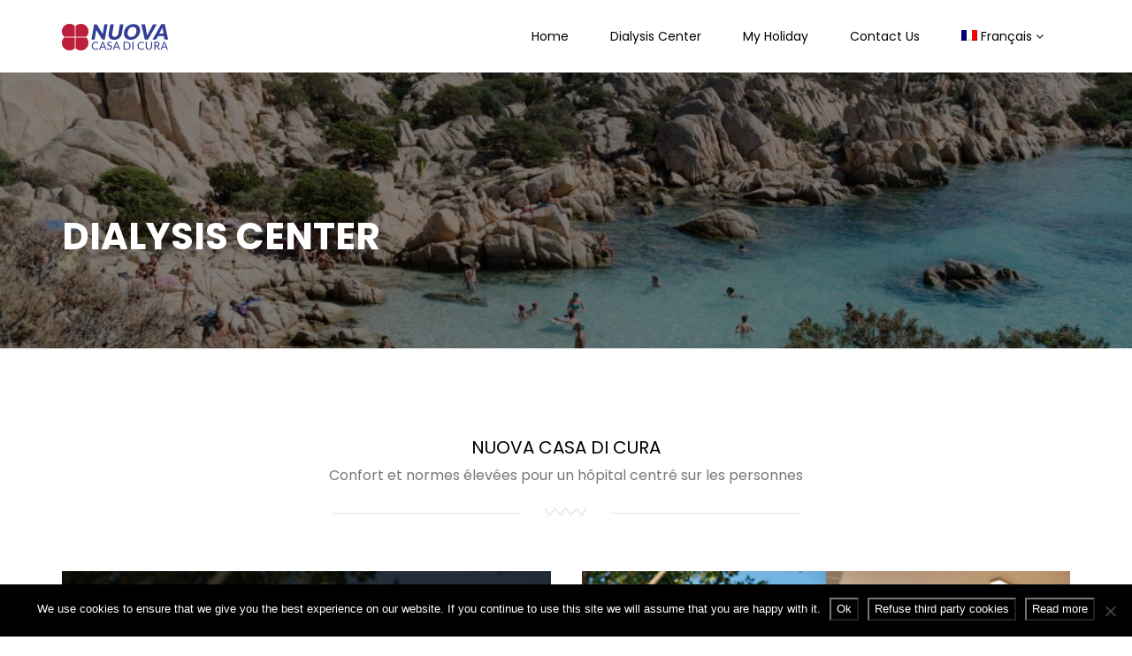

--- FILE ---
content_type: text/css
request_url: https://www.dialysisonholiday.com/wp-content/plugins/themeum-core/assets/css/themeum-core.css?ver=6.8.3
body_size: 511
content:
/*
* Plugin Name: Themeum Core
* Plugin URI: http://www.themeum.com/item/core
* Author: Themeum
* Author URI: http://www.themeum.com
* License - GNU/GPL V2 or Later
* Description: Themeum Core is a required plugin for this theme.
* Version: 1.0
*/


.ui-datepicker {
	background-color: #fff;
	border-radius: 4px;
	box-shadow: 0 0 54px rgba(0,0,0,0.15);
	display: none;
	margin-top: 4px;
	padding: 10px;
	width: 265px;
	z-index: 100 !important;
}
.ui-datepicker a,
.ui-datepicker a:hover {
	text-decoration: none;
}
.ui-datepicker a:hover,
.ui-datepicker td:hover a {
	color: #2A6496;
	-webkit-transition: color 0.1s ease-in-out;
	-moz-transition: color 0.1s ease-in-out;
	-o-transition: color 0.1s ease-in-out;
	transition: color 0.1s ease-in-out;
}
.ui-datepicker .ui-datepicker-header {
	margin-bottom: 10px;
	text-align: center;
}
.ui-datepicker .ui-datepicker-title {
	font-weight: 700;
}
.ui-datepicker .ui-datepicker-prev,
.ui-datepicker .ui-datepicker-next {
	cursor: default;
	font-family: 'Glyphicons Halflings';
	-webkit-font-smoothing: antialiased;
	font-style: normal;
	font-weight: normal;
	line-height: 1;
	margin-top: 2px;
}
.ui-datepicker .ui-datepicker-prev {
	float: left;
	text-align: left;
}
.ui-datepicker .ui-datepicker-next {
	float: right;
	text-align: right;
}
.ui-datepicker .ui-datepicker-prev:hover,
.ui-datepicker .ui-datepicker-next:hover {
	background: none !important;
}
.ui-datepicker .ui-datepicker-prev:before {
	content: "\f104";
	font-family: fontawesome;
	font-size: 22px;
}
.ui-datepicker .ui-datepicker-next:before {
	content: "\f105";
	font-family: fontawesome;
	font-size: 22px;
}
.ui-datepicker .ui-icon {
	display: none;
}
.ui-datepicker .ui-datepicker-calendar {
	table-layout: fixed;
	width: 100%;
}
.ui-datepicker .ui-datepicker-calendar th,
.ui-datepicker .ui-datepicker-calendar td {
	text-align: center;
	padding: 2px 0;
	color: #b5b5b5;
}
.ui-datepicker .ui-datepicker-calendar th{
	color: #000;
}
.ui-datepicker .ui-datepicker-calendar td {
	-webkit-transition: background-color 0.1s ease-in-out, color 0.1s ease-in-out;
	-moz-transition: background-color 0.1s ease-in-out, color 0.1s ease-in-out;
	-o-transition: background-color 0.1s ease-in-out, color 0.1s ease-in-out;
	transition: background-color 0.1s ease-in-out, color 0.1s ease-in-out;
}
.ui-datepicker .ui-datepicker-calendar td:hover {
	background-color: #eee;
	cursor: pointer;
}
.ui-datepicker .ui-datepicker-calendar td a {
	text-decoration: none;
	color: #000;
}
.ui-datepicker .ui-datepicker-current-day a {
	background-color: #00aeef;

}
.ui-datepicker .ui-datepicker-current-day a {
	color: #fff !important;
}
.ui-datepicker .ui-datepicker-calendar .ui-datepicker-unselectable:hover {
	background-color: #fff;
	cursor: default;
}
.ui-datepicker .ui-datepicker-calendar,
.ui-datepicker .ui-datepicker-calendar th, .ui-datepicker .ui-datepicker-calendar td{
	border: none;
}
.ui-datepicker .ui-datepicker-calendar th, .ui-datepicker .ui-datepicker-calendar td{
	width: 35px;
	height: 35px;
}
.ui-datepicker .ui-datepicker-calendar td:hover{
	background-color: transparent;
}
.ui-datepicker .ui-datepicker-calendar td:hover a{
	color: #00aeef;
}
.ui-datepicker .ui-datepicker-calendar td span, .ui-datepicker .ui-datepicker-calendar td a {
	width: 33px;
	height: 33px;
	line-height: 30px;
	padding: 0;
	border: 2px solid transparent;
	box-shadow: none;
	border-radius: 100%;
	display: block;
}
.ui-datepicker .ui-datepicker-calendar td.ui-datepicker-today a{
	background: #ececec;
	color: #000;
}
.ui-datepicker .ui-datepicker-calendar td.ui-state-active a{
	background: #00aeef;
}


--- FILE ---
content_type: text/css
request_url: https://www.dialysisonholiday.com/wp-content/themes/travelkit/css/main.css?ver=all
body_size: 15762
content:
/*
* Travelkit
* File Description: The main stylesheet of this theme for main design part.
* Author: Themeum
* Website: http://www.themeum.com/
* Support: support@themeum.com
*/

/*=======================================*
*=======   TABLE OF CONTENT   ========*
*=======================================*

1. Footer
2. 404 Page
3. Contact Us
4. Coming Soon
5. Main Menu

=======================================*/

/*=========================================
*=======     basic      ============
*=======================================*/
body {
  text-rendering: optimizeLegibility !important;
  -moz-osx-font-smoothing: grayscale !important;
  -webkit-font-smoothing: antialiased !important;
  line-height: 24px;
  overflow-x: hidden;
}
a{
  -webkit-transition: color .3s, background .3s;
  transition: color .3s, background .3s;
}
a:hover,
a:focus {
  text-decoration: none;
}
.media-left, .media>.pull-left {
  padding-right: 15px;
}

/* only for transition */
.thm-feature-carosuel a img,
.themeum-latest-post a.review-item-image img{
  -webkit-transition: .3s;
  transition: .3s;
}
label{
  font-weight: 400;
}

/* if img missing */
img:after {
  content: "\f1c5" " " attr(alt);
  font-family: fontawesome;
  font-size: 16px;
  color: rgb(100, 100, 100);
  display: block;
  position: absolute;
  z-index: 2;
  top: 0;
  width: 100%;
  height: 100%;
  background-color: #fff;
}
/* owl carousel */
.owl-carousel .owl-dots{
  position: absolute;
  bottom: 10px;
  left: 15px;
}
.owl-dot{
  display: inline-block;
  margin-right: 5px;
  opacity: .5;
  -webkit-transition: .3s;
  transition: .3s;
}
.owl-dot:hover,
.owl-dot.active{
  opacity: 1;
}
.owl-dot>span {
  width: 13px;
  height: 13px;
  background: white;
  border-radius: 30px;
  display: inline-block;
  font-size: large;
}
.mtb30{
  margin-bottom: 30px;
}
/*=========================================
*=======     input fields       ============
*=======================================*/

textarea,input {
  border: 1px solid #e3e3e3;
  transition: 300ms;
  -webkit-transition: 300ms;
  padding: 10px 15px;
  border-radius: 3px;
}

input:focus, textarea:focus,
keygen:focus, select:focus {
  border-width: 1px;
  border-style: solid;
  outline-offset: 0;
  outline: -webkit-focus-ring-color auto 0;
}

.select2-container--default .select2-selection--single,
select, textarea, input[type="text"], input[type="password"], input[type="datetime"], input[type="datetime-local"],
input[type="date"], input[type="month"], input[type="time"], input[type="week"], input[type="number"],
input[type="email"], input[type="url"], input[type="search"], input[type="tel"], input[type="color"], .uneditable-input {
  min-height: 50px;
  font-weight: 400;
  display: block;
  padding: 12px 15px;
  font-size: 14px;
  line-height: 1.428571429;
  color: #555555;
  background-color: transparent;
  background-image: none;
  border-radius: 4px;
  box-shadow: none;
  -webkit-box-shadow: none;
  border: 1px solid #e9edf0;
}

.select2-container--default .select2-selection--single .select2-selection__arrow {
  height: 50px;
  width: 40px;
}
.select2-container--default .select2-search--dropdown .select2-search__field{
  min-height: 20px;
}

.select2-container--default .select2-search--dropdown .select2-search__field,
.select2-dropdown{
  border: 1px solid #e9edf0;
}

.select2-container--default .select2-results__option--highlighted[aria-selected]{
  background-color: #4557db;
}

.select2-container{
  width: 100% !important;
}

/*=========================================
*=======     Button       ============
*=======================================*/
.btn{
  border-radius: 2px;
  padding: 10px 20px;
  border: none;
  font-size: 16px;
  -webkit-transition: .3s !important;
  transition: .3s !important;
}
.btn.btn-sm{
  padding: 6px 21px;
}
.btn-primary{
  background-color: #4557db;
  border-color: #4557db;
}
.btn.btn-transparent{
  background: none;
}
.btn.btn-slider{
  color: #fff;
  border: 1px solid #fff;
  text-transform: uppercase;
}
.btn.btn-slider:hover,
.btn.btn-slider:focus{
  background: #4557db;
  border-color: #4557db;
}
.btn-success{
  background: #00a651;
}
.btn-success:hover,
.btn-success:focus{
  background: #018e46;
}
.btn-lg{
  padding: 14px 45px;
}
.online-booking-button {
  float: right;
  color: #fff;
  text-shadow: none;
  margin-right: 10px;
  border: none;
}

.common-menu-wrap .nav>li.online-booking-button a {
  background: #4557db;
  -webkit-transition: 200ms;
  transition: 200ms;
  border-radius: 3px;
  padding: 5px 15px;
  margin-top: 3px;
  font-size: 14px;
}
.common-menu-wrap .nav>li.online-booking-button {
  margin-right: 0;
  margin-top: 15px;
}
.common-menu-wrap .nav>li.menu-item-has-children+.online-booking-button{
  margin-left: 20px;
}
.common-menu-wrap .nav>li.online-booking-button>a {
  margin-right: 0;
}

.common-menu-wrap .nav>li.online-booking-button a:hover,
.common-menu-wrap .nav>li.online-booking-button a:hover,
.common-menu-wrap .nav>li.online-booking-button a:focus {
  background: #323e96;
}

.common-menu-wrap .nav>li.online-booking-button.active>a:before,
.common-menu-wrap .nav>li.online-booking-button:hover>a:before,
.common-menu-wrap .nav>li.online-booking-button:hover>a:after,
.common-menu-wrap .nav>li.online-booking-button.active>a:after {
  opacity: 0;
}


/*=========================================
*=======     Boxwidth       ============
*=======================================*/

.boxwidth {
  position: relative;
  max-width: 1240px;
  background: #fff;
  margin: 0 auto;
  overflow: hidden;
  box-shadow: 0px 0px 15px rgba(0, 0, 0, 0.15);
  -webkit-box-shadow: 0px 0px 15px rgba(0, 0, 0, 0.15);
  -moz-box-shadow: 0px 0px 15px rgba(0, 0, 0, 0.15);
}

.boxwidth #masthead.sticky {
  max-width: 1240px;
  top: 0;
}

.admin-bar #masthead.sticky {top:32px}


/*=========================================
*=======     topbar       ============
*=======================================*/
.topbar {
  padding: 8px 0;
  color: #383847;
}

.topbar .topbar-contact >span {
  margin-right: 35px;
}
.topbar a {
  color: #383847;
}


/*=========================================
*=======     Header       ============
*=======================================*/

.site-header.header-transparent {
  position: absolute;
  top: 0;
  left: 0;
  width: 100%;
  z-index: 999;
  border-bottom: 1px solid rgba(255, 255, 255, 0.3);
}

.header-transparent .main-menu-wrap {
  position: relative;
}

.header-transparent .topbar {
  border-bottom: 1px solid rgba(255,255,255,.15);
  color: #fff;
}
.header-transparent .topbar a {
  color: #fff;
  transition: 300ms;
  -webkit-transition: 300ms;
  -moz-transition: 300ms;
}
.admin-bar .header-transparent {
  top: 32px;
}
.admin-bar .boxwidth .header-transparent {
  top: 0;
}
.travelkit-navbar-header {
  margin-top: 2px;
}
.travelkit-navbar-header .travelkit-navbar-brand img{
  max-width: 140px;
}


header .main-menu-wrap {
  transition: all 400ms linear;
  -webkit-transition: all 400ms linear;
  -moz-transition: all 400ms linear;
  position: relative;
}




/*=========================================
*=======     Subtitle       ============
*=======================================*/
.sub-title  {
  background-color: #333;
  background-size: cover;
  margin: 0;
  background-repeat: no-repeat;
  background-position: 50% 0;
  padding: 180px 0 100px;
  margin-bottom: 100px;
}
.sub-title-inner h2.leading {
  font-size: 52px;
  line-height: 1;
  margin-top: 0;
  margin-bottom: 0;
}
.sub-title-inner h2.page-leading {
  font-size: 60px;
  margin: 0;
  padding: 0;
  color: #fff;
  text-transform: uppercase;
  word-wrap: break-word;
}
/*=========================================
*=======     Logo       ============
*=======================================*/
.logo-wrapper h1 {
  margin-top: 0;
  margin-bottom: 0;
  display: inline-block;
}
/*=========================================
*=======     Menu Social       ============
*=======================================*/
.social-share ul li {
  display: inline-block;
  margin-left: 12px;
}
.social-share ul li:first-child {
  margin-left: 0;
}
.menu-social .social-share ul li a {
  color: #fff;
  transition: 300ms;
  -webkit-transition: 300ms;
}
.header-borderimage .menu-social .social-share ul li a,
.header-solid .menu-social .social-share ul li a {
  color: #000;
}
/*=========================================
*=======     Navigation       ============
*=======================================*/

/* main menu */

.navbar-header {
  margin-bottom: 0;
}

#navigation .navbar-brand {
  height: 0;
  padding: 0;
  margin: 12px 0 0;
}

#navigation .navbar-nav {
  float: right;
}

#navigation a.navbar-brand h1 {
  margin: 0;
  font-size: 42px;
}

.admin-bar #masthead.sticky {top:32px;}
.site-header.sticky{
  box-shadow: 0 3px 3px rgba(0,0,0,.1);
}
#navigation .navbar-header .navbar-toggle {
  margin: 12px 0 0;
  border: none;
  box-shadow: none;
  -webkit-box-shadow: none;
  background: none;
}

.navbar-toggle .icon-bar{
  background-color: #fff;
  transition: 300ms;
  -webkit-transition: 300ms;
}

#navigation .navbar-header .navbar-toggle:hover,
#navigation .navbar-header .navbar-toggle:focus {
  background: rgba(0, 0, 0, 0.5);
  color: #fff;
}

.main-menu-wrap {
  width: 100%;
  display: table;
}

.common-menu {
  display: table-cell;
  float: none;
  vertical-align: middle;
}

.common-menu-wrap {
  position: inherit;
  text-align: right;
}

.common-menu-wrap #menu-right-menu.nav {
  list-style: none;
  padding: 0;
  margin: 0;
  z-index: 9;
  display: block;
}
.common-menu-wrap #menu-left-menu.nav {
  list-style: none;
  padding: 0;
  margin: 0;
  z-index: 9;
  display: block;
  text-align: right;
}

.common-menu-wrap .nav>li {
  display: inline-block;
  position: relative;
  padding: 0;
}

.common-menu-wrap .nav>li>a {
  display: inline-block;
  line-height: 20px;
  margin-right: 43px;
  padding: 23px 0;
  font-size: 14px;
  font-weight: 500;
  color: #fff;
  position: relative;
}

.common-menu-wrap .nav>li>a:before {
  -webkit-transition: 400ms;
  -moz-transition: 400ms;
  -o-transition: 400ms;
  transition: 400ms;
  opacity: 0;
  position: absolute;
  content: "[";
  left: -18px;
  top: 26px;
  font-size: 20px;
}
.common-menu-wrap .nav>li>a:after {
  -webkit-transition: 400ms;
  -moz-transition: 400ms;
  -o-transition: 400ms;
  transition: 400ms;
  opacity: 0;
  position: absolute;
  content: "]";
  right: -18px;
  top: 26px;
  font-size: 20px;
}


.common-menu-wrap .nav>li.active>a:before,
.common-menu-wrap .nav>li:hover>a:before {
  opacity: 1;
  left: -12px;
}

.common-menu-wrap .nav>li:hover>a:after,
.common-menu-wrap .nav>li.active>a:after {
  opacity: 1;
  right: -12px;
}
.common-menu-wrap .nav>li.menu-item-has-children:hover>a:after,
.common-menu-wrap .nav>li.menu-item-has-children.active>a:after{
  right: -24px;
}

.common-menu-wrap .nav>li.menu-item-has-children>a:after{
  right: -34px;
}

.common-menu-wrap .nav>li.ticket-menu a {
  background-color: #FF8A00;
  border-radius: 3px;
  line-height: 36px;
  margin-left: 25px;
  transition: 300ms;
  -webkit-transition: 300ms;
}

.common-menu-wrap .nav>li.ticket-menu a:hover,
.common-menu-wrap .nav>li.ticket-menu a:focus {
  background-color: #D67400;
}

.common-menu-wrap .nav>li.fixed-menu {
  margin-left: 20px;
}


.common-menu-wrap .nav>li>a:hover,
.common-menu-wrap .nav>li>a:focus {
  background-color: transparent;
}

.common-menu-wrap .nav>li.menu-item-has-children {
  position: relative;
  z-index: 100;
}

.common-menu-wrap .nav>li.menu-item-has-children:after{
  content: " \f107";
  font-family: "FontAwesome";
  position: absolute;
  right: 30px;
  top: 23px;
  color: #fff;
}
.header-solid .common-menu-wrap .nav>li.menu-item-has-children:after{
  color: #000;
}

.page-template-homepage-transparent-php #masthead.sticky .common-menu-wrap .nav>li.fixed-menu>a {
  color: #fff;
}

.common-menu-wrap .nav>li > ul{
  padding: 0px 0 0;
}

.common-menu-wrap .nav>li ul {
  text-align: left;
  position: absolute;
  left: -10px;
  list-style: none;
  margin: 0;
  width: 220px;
  display: none;
  z-index: 999999;
  color:#fff;
}

.common-menu-wrap .nav>li.fixed-menu a {
  color:#fff;
  line-height: 36px;
  border-radius: 4px;
  transition:300ms;
  -webkit-transition:300ms;
}

.common-menu-wrap .nav>li.fixed-menu a:hover {
  color: #fff;
}


.common-menu-wrap .nav>li:hover>ul {
  display: block;
  -webkit-animation: fadeIn 300ms;
  animation: fadeIn 300ms;
}

.common-menu-wrap .nav>li ul{
  background-color: #fff;
  border-radius: 0 0 3px 3px;
}
.common-menu-wrap .nav>li > ul::after{
  content: '';
  display: block;
  width: 0;
  height: 0;
  border-width: 8px 11px;
  border-color: transparent transparent #fff transparent;
  border-style: solid;
  position: absolute;
  top: -16px;
  left: 26px;
}

.common-menu-wrap .nav>li>ul li a {
  display: block;
  line-height: normal;
  padding: 13px 20px;
  font-size: 13px;
  color: #000;
  border-bottom: 1px solid #eef0f2;
  /*text-transform: uppercase;*/
  transition:400ms;
  -webkit-transition:400ms;
}

.common-menu-wrap .nav>li>ul li:last-child a{
  border-bottom-width: 0;
  border-radius: 0 0 3px 3px;
}

.common-menu-wrap .nav>li>ul li > div {
  padding: 0 20px 10px;
  font-size: 13px;
}

.common-menu-wrap .sub-menu li.active{
  background: rgba(0,0,0,.2);
}

.common-menu-wrap .nav>li>ul li a:hover {
  text-decoration: none;
  background-color: #fbfbfc;
}

.common-menu-wrap .nav>li>ul {
  transition:300ms;
  -webkit-transition:300ms;
}

.common-menu-wrap .nav>li>ul li {
  transition:300ms;
  -webkit-transition:300ms;
}


.common-menu-wrap .nav>li>ul li {
  position: relative;
  transiton:300ms;
  -webkit-transiton:300ms;
  -moz-transiton:300ms;
}

.common-menu-wrap .nav>li>ul >li.menu-item-has-children {
  position: relative;
  display: block;
}

.common-menu-wrap .nav>li>ul >li.menu-item-has-children:after {
  position: absolute;
  content: "\f105";
  right: 18px;
  top: -22px;
  color: #fff;
  font-size: 17px;
  font-family: FontAwesome;
}


.common-menu-wrap .nav>li>ul li>ul {
  display: none;
  position: absolute;
  top: 0;
  left: 220px;
  padding: 0;
}

.common-menu-wrap .nav>li>ul li:hover>ul {
  display: block;
  -webkit-animation: fadeIn 300ms;
  animation: fadeIn 300ms;
}

/*============   Megamenu  ==============*/

.common-menu-wrap .nav>li.has-megasub {
  position: inherit;
}

.common-menu-wrap .nav>li.has-megasub > ul.megamenu{
  padding: 42px 30px;
  width: 100%;
}

.common-menu-wrap .nav>li.has-megasub > ul.megamenu > li {
  float: left;
}

.common-menu-wrap .nav>li.has-megasub > ul.megamenu.megacol-4 > li{
  width: 25%;
}

.common-menu-wrap .nav>li.has-megasub > ul.megamenu.megacol-3 > li{
  width: 33%;
}

.common-menu-wrap .nav>li.has-megasub > ul.megamenu.megacol-2 > li{
  width: 50%;
}

.common-menu-wrap .nav>li.has-megasub > ul.megamenu.megacol-1 > li{
  width: 100%;
}



/*===========   Mobile Menu   ===========*/

#mobile-menu{
  position: absolute;
  top: 70px;
  width: 100%;
  z-index: 9;
  right: 0;
  z-index: 999;
  background: #eeeeee;
}

.admin-bar #mobile-menu {
  top: 70px;
}

.header-borderimage #mobile-menu,
.header-solid #mobile-menu {
  top: 70px;
}

.admin-bar .header-borderimage #mobile-menu,
.admin-bar .header-solid #mobile-menu {
  top: 70px;
}

.col-xs-4.visible-xs {
  position: absolute;
  right: 0;
}

.navbar-toggle .icon-bar {
  background: #fff;
  width: 25px;
  height: 3px;
}

.navbar-toggle {
  border: none;
  margin: 5px 0 0;
  z-index: 3;
  font-size: 30px;
  text-align: right;
  color: #fff;
}

.header-borderimage .navbar-toggle .icon-bar,
.header-solid .navbar-toggle .icon-bar {
  background: #000;
}

#navigation #mobile-menu .navbar-nav {
  float: none;
}

#navigation #mobile-menu .navbar-nav {
  margin: 0;
  background-color: #29333f;
}


#mobile-menu .navbar-collapse{
  border: 0;
}

#mobile-menu .navbar-nav {
  margin-top: 0;
  margin-bottom: 0;
}

.navbar-default .navbar-collapse,
.navbar-default .navbar-form {
  border-top: 0 !important;
}

#mobile-menu ul {
  list-style: none;
  padding-top: 10px;
  padding-bottom: 10px;
}

#mobile-menu ul li{
  margin-bottom: 2px;
}
#mobile-menu ul li a {
  padding-top: 10px;
  padding-bottom: 10px;
  padding-left: 15px;
  color: #000;
  display: block;
}
#mobile-menu ul li.active>a,
#mobile-menu ul li a:hover {
  background: rgba(255,255,255,0.5);
}

#mobile-menu ul ul {
  padding-left: 35px;
  padding-top: 10px;
  padding-bottom: 10px;
}

#mobile-menu ul li span.menu-toggler {
  display: inline-block;
  width: 34px;
  cursor: pointer;
  color: #000;
  height: 34px;
  line-height: 34px;
  text-align: center;
  position: absolute;
  right: 0;
  top: 0;
  z-index: 99;
}

#mobile-menu ul li:hover .menu-toggler{
  color: #222;
}

#mobile-menu ul li {
  line-height: 20px;
  display: block;
}

#mobile-menu ul li span.menu-toggler i {
  display: block;
  line-height: 34px;
}

#mobile-menu ul li span.menu-toggler .fa-angle-right,
#mobile-menu ul li span.menu-toggler.collapsed .fa-angle-down {
  display: none;
}

#mobile-menu ul li span.menu-toggler .fa-angle-down,
#mobile-menu ul li span.menu-toggler.collapsed .fa-angle-right {
  display: block;
}

#navigation #mobile-menu .navbar-nav>li>a:focus,
#navigation #mobile-menu .navbar-nav>li>a:hover {
  background-color: transparent;
}

@media only screen and (max-width : 768px) {
  #masthead.sticky {
    position: inherit !important;
  }
}

#navigation .navbar-header .navbar-toggle:hover,
#navigation .navbar-header .navbar-toggle:focus {
  background-color: transparent;
}

/*=========================================
*=======   solid menu style   ============
*=======================================*/
.header-solid .common-menu-wrap .nav>li>a {
  color: #000;
  transition: 300ms;
  -webkit-transition: 300ms;
}
.header-borderimage .common-menu-wrap .nav>li.online-booking-button>a,
.header-solid .common-menu-wrap .nav>li.online-booking-button>a {
  color: #fff !important;
}
.header-solid .common-menu-wrap .nav>li.menu-item-has-children:after,
.header-borderimage .common-menu-wrap .nav>li.menu-item-has-children:after,
.header-solid .common-menu-wrap .nav>li>a,
.header-borderimage .common-menu-wrap .nav>li>a{
  color: #000;
}
.header-borderimage.site-header.sticky{
  -webkit-box-shadow: 0 6px 15px rgba(0,0,0,.25);
  box-shadow: 0 6px 15px rgba(0,0,0,.25);
}
/*=========================================
*======   borderimage menu style   ========
*=======================================*/
header.header-borderimage{
  position: relative;
}
header.header-borderimage:after {
  content: "";
  position: absolute;
  z-index: 10;
  background-image: url(../images/curbe-bottom.png);
  width: 100%;
  height: 10px;
  background-repeat: repeat-x;
}
header.header-borderimage .common-menu-wrap{
  top: 5px;
}
header.header-borderimage .travelkit-navbar-header{
  position: relative;
  top: 5px;
}
header.header-solid .common-menu-wrap .nav>li>a:before,
header.header-solid .common-menu-wrap .nav>li>a:after,
header.header-borderimage .common-menu-wrap .nav>li>a:before,
header.header-borderimage .common-menu-wrap .nav>li>a:after{
  color: #4557db;
}

header.header-solid .common-menu-wrap .nav>li>ul,
header.header-solid .common-menu-wrap .nav>li>ul,
header.header-borderimage .common-menu-wrap .nav>li>ul,
header.header-borderimage .common-menu-wrap .nav>li>ul{
  margin-top: -1px;
}

/*=========================================
*=======   Homepage addons   ============
*=======================================*/

html .vc_row.overlay-hidden[data-vc-full-width]  {
  overflow: hidden;
}

.vc_row.vc_row-has-fill>.vc_column_container>.vc_column-inner,
.vc_row.vc_row-has-fill+.vc_row-full-width+.vc_row>.vc_column_container>.vc_column-inner,
.wpb_column.vc_col-has-fill>.vc_column-inner,
.vc_row.vc_row-has-fill+.vc_row>.vc_column_container>.vc_column-inner{
  padding-top: 0;
}
/* fixed bg (parallax) */
.fixed-bg {
  background-attachment: fixed;
}


/*=========================================
*=======   Widget Settings    ============
*=======================================*/

.widget-blog-posts .media-left,
.widget-blog-posts .media>.pull-left {
  padding-right: 15px;
}

.widget-blog-posts .entry-title {
  font-size: 16px;
  margin-bottom: 5px;
}

.widget-blog-posts .entry-title  a {
  color: #000;
}

.widget-blog-posts img {
  margin-bottom: 20px;
}

.widget-blog-posts .entry-date {
  font-size: 14px;
}

.widget-popular-news ul {
  list-style: none;
  padding: 0;
  margin: 0;
}

.widget.widget_themeum_popular_posts_widget {
  padding: 0;
  margin: 0;
}

.widget{
  word-break: break-word;
}

.widget img{
  max-width: 100%;
  height: auto;
}

.widget_recent_comments a{
  word-break: break-word;
}

.search-no-results #searchform {
  position: relative;
}

.search-no-results #searchform .btn-search {
  position: absolute;
  right: 0;
  padding: 14px 20px;
  top:0;
}

.widget select{
  width: 100%;
  margin: 0;
}

.form-control{
  border-radius: 2px;
  box-shadow: none;
  border: 1px solid #f2f2f2;
}

#sidebar .widget{
  margin-bottom: 30px;
  padding: 0;

}

.widget-area .widget:last-child{
  margin-bottom: 0px;
}


#sidebar h3.widget_title {
  margin: 0 0 20px;
  font-weight: 600;
  font-size: 18px;
  line-height: normal;
  color: #000;
}


#sidebar .themeum-title .icon-bar {
  background: #000;
}

.widget.widget_archive label {
  font-weight: 400;
}

aside.widget-area .themeum-title{
  margin-bottom: 30px;
}

.widget-popular-news a {
  color: #555;
}

.widget-popular-news a:hover {
  color:#000;
}

.widget-popular-news .media>.pull-left {
  padding-right: 15px;
}

.widget_title{
  margin-top: 0;
  margin-bottom: 0;
}

.widget .tagcloud{
  display: block;
}

.widget .tagcloud a{
  display: inline-block;
  color: #fff;
  padding: 1px 12px;
  border-radius: 2px;
  margin-right: 5px;
  margin-bottom: 8px;
  transition: all 300ms ease-in;
  -webkit-transition: all 300ms ease-in;
  text-transform: capitalize;
  font-size: 12px !important;
  background-color: #4557db;
}
.widget .tagcloud a:hover{
  background-color: #323e96;
  color: #fff;
}

.widget >ul{
  padding: 0;
  margin: 0;
  letter-spacing: 0;
  list-style: none;
}

.widget ul.children{
  list-style: none;
  padding-left: 10px;
}

#sidebar .widget ul.children li:last-child {
  border-bottom: none;
}

#sidebar .widget ul li {
  border-bottom: 1px solid #e5e5e5;
  padding: 5px 0;
}

.widget ul > li:last-child{
  border-bottom:none;
}

.widget.widget_categories ul li{
  text-transform: capitalize;
}

.widget_nav_menu ul{
  padding: 0px;
}
.widget_nav_menu ul li{
  list-style:none;
}

.widget_nav_menu ul.menu .sub-menu li:first-child {
  border-bottom: none;
}


.widget ul li a{
  color: #000;
  display: inline-block;
  font-size: 14px;
  text-decoration: none;
  padding: 2px 0;
  transition: 300ms;
  -webkit-transition: 300ms;
}

.widget ul  li:first-child a {
  padding-top: 0;
}

.widget ul  li:last-child a {
  padding-bottom: 0;
}

.widget.widget_recent_comments ul li{
  padding-top: 5px;
  padding-bottom: 5px;
  word-break: break-word;
}

.widget.widget_rss ul li{
  padding-top: 10px;
  padding-bottom: 10px;
  word-break: break-word;
}

.widget.widget_recent_comments ul li a{
  padding: 0;
  border-left: 0 none;
}

.widget.widget_nav_menu ul.sub-menu{
  border-top: 1px solid #f4f4f4;
  padding-left: 20px;
}

#sidebar  .widget.widget_nav_menu ul.sub-menu li:last-child {
  border-bottom: none;
}

.widget_text .textwidget{
  padding: 0;
}

.widget.widget_rss .widget_title a{
  color: #222;
}

.widget.widget_rss ul li a{
  border: 0 none;
  padding: 0;
}

.widget.widget_rss a:hover,
.widget.widget_recent_comments a:hover{
  border-left: 0px;
  text-decoration: underline;
}

.widget.widget_search #searchform{
  position: relative;
  border: 1px solid #eee;
}

.widget.widget_search #searchform input {
  height: 50px;
  border: none;
  box-shadow: none;
  font-weight: 300;
  padding: 0 20px;
  margin: 0;
  background: none;
}

.widget.widget_search #searchform .btn-search {
  height: 50px;
  line-height: 50px;
}

.widget.widget_search #searchform i {
  position: absolute;
  right: 15px;
  top: 0px;
}

.widget.widget_search #searchform .btn-search i {
  font-size: 16px;
  line-height: 50px;
}

.widget.widget_search .btn-search {
  position: absolute;
  right: 0;
  top: 0;
  padding: 23px;
  border-radius: 0;
  color: #fff;
  transition: 300ms;
  -webkit-transition: 300ms;
}

.widget.widget_search .btn-search:hover {
  color: rgba(255,255,255,.7);
}

/*=========================================
*==========     Io Test       ============
*=======================================*/

.entry-summary img {
  display: block;
  max-width: 100%;
  height: auto;
  margin-bottom: 10px;
}

.alignnone {
  margin: 5px 20px 20px 0;
}

img.alignnone {
  max-width: 100%;
  height: auto;
}

.aligncenter,
div.aligncenter {
  display: block;
  margin: 5px auto 5px auto;
  clear: both;
}

.alignright {
  float:right;
  margin: 10px 0 20px 20px;
}

.alignleft {
  float: left;
  margin: 10px 20px 20px 0;
}

.aligncenter {
  display: block;
  margin: 10px auto 15px auto;
}

a img.alignright {
  float: right;
  margin: 5px 0 20px 20px;
}

a img.alignnone {
  margin: 5px 20px 20px 0;
}

a img.alignleft {
  float: left;
  margin: 5px 20px 20px 0;
}

a img.aligncenter {
  display: block;
  margin-left: auto;
  margin-right: auto
}

.wp-caption {
  background: #fff;
  border: 1px solid #f0f0f0;
  max-width: 96%; /* Image does not overflow the content area */
  padding: 5px 3px 10px;
  text-align: center;
}

.wp-caption.alignnone {
  margin: 5px 20px 20px 0;
  clear: both;
}

.wp-caption.alignleft {
  margin: 5px 20px 20px 0;
}

.wp-caption.alignright {
  margin: 5px 0 20px 20px;
}

.wp-caption img {
  border: 0 none;
  height: auto;
  margin: 0;
  max-width: 98.5%;
  padding: 0;
  width: auto;
}

.wp-caption p.wp-caption-text {
  font-size: 11px;
  line-height: 17px;
  margin: 0;
  padding: 10px 5px 0;
}

.default-page article{

}

.default-page .entry-title{
  margin-bottom: 20px;
}

table {
  border-bottom: 1px solid #f1f1f1;
  border-collapse: collapse;
  border-spacing: 0;
  font-size: 14px;
  line-height: 1;
  margin: 0 0 20px;
  width: 100%;
}

caption,
th,
td {
  font-weight: normal;
  text-align: left;
}

caption {
  font-size: 16px;
  margin: 20px 0;
}

th {
  font-weight: bold;
  text-transform: uppercase;
}

th,
td,
.table>tbody>tr>td{
  border-top: 1px solid #efefef;
  padding: 12px 10px;
}

dl {
  margin: 0 20px;
}

dt {
  font-weight: bold;
}

dd {
  margin: 0 0 20px;
}

blockquote p{
  font-size: 12px;
  font-weight: 300;
  line-height: 1.5em;
}

table{
  border: 1px solid #f1f1f1;
}

blockquote{
}

.entry-content a{

}

.entry-content pre{
  font-size: 12px;
  padding: 20px;
}

.gallery-format {
  list-style: none;
  padding: 0;
  margin: 0;
  font-size: 0;
  line-height: 0;
}

/***********  Blog Style  ************
**************************************/



.page #main {
  margin-bottom: 80px;
}

.page.wpb-js-composer #main {
  margin-bottom: 0;
}

article.post.hentry {
  /*margin-bottom: 80px;*/
}
article.post .entry-blog {
  position: relative;
  margin-bottom: 30px;
  padding-bottom: 12px;
  background: #fafafa;
  padding: 30px 25px 25px;
}
article.post.sticky .entry-blog{
  background-color: #f3f3f3;
}
.single article.post .entry-blog {
  display: block;
}
article.post.sticky .featured-post{
  position: absolute;
  top: 15px;
  right: 15px;
  color: #4557db;
  font-size: 22px;
}
.home.blog #main{
  margin-top: 80px;
}

article.post .entry-blog .blog-date {
  position: absolute;
  left: 30px;
  top: -60px;
  width: 120px;
  padding: 80px 0 30px;
  color: #fff;
  text-align: center;
  z-index: 2;
}
article.post .entry-blog .blog-date time>span {
  font-size: 60px;
  line-height: 1;
  display: block;
}
article.post .entry-blog .blog-date time>span>span {
  font-size: 16px;
  display: block;
}

.entry-content-list-blog {
  position: relative;
}
.entry-content-list-blog .entry-header {
  position: absolute;
  left: 0;
  margin-bottom: 0;
  margin-left: 0;
  bottom: 0;
  padding: 40px;
  z-index: 2;
}
.blog-entry-title {
  font-size: 20px;
  margin-bottom: 15px;
  margin-top: 0;
}
.blog-entry-title a {
  color: #000;
}
.meta-author a,
.meta-category a,
.comments-in a,
.tags-in a {
  color: #000;
  font-weight: 600;
}
.meta-author {
  margin-right: 12px;
}
.meta-category {
  margin-right: 12px;
}
.comments-in {
  margin-right: 12px;
  float: right;
}
.entry-summary {
  margin-top: 10px;
}
.entry-summary .wrap-btn-style .btn{
  padding: 0;
  margin-top: 15px;
  font-size: 14px;
  color: #000;
}
.entry-summary .wrap-btn-style .btn:hover,
.entry-summary .wrap-btn-style .btn:focus{
  -webkit-box-shadow: none;
  box-shadow: none;
  color: #323e96;
}
.blog-post-meta {
  list-style: none;
  padding: 0;
}
.blog-post-meta li {
  display: inline-block;
  margin-right: 15px;
}
.blog-post-meta li a{
  color: #777777;
  font-weight: 400;
}
.blog-post-meta li a:hover{
  color: #4557db;
}
body:not(.single-post) article>.blog-details-img{
  background-color: #000;
}
body:not(.single-post) article:hover .blog-details-img img{
  opacity: .5;
}
.format-video .entry-content-list-blog .entry-header {
  bottom: 40px;
}

.featured-wrap {
  position: relative;
  z-index: 2;
}

.entry-content-list:before {
  content: "";
  position: absolute;
  top: 0;
  left: 0;
  width: 100%;
  height: 100%;
  -webkit-transition: .3s;
  -o-transition: .3s;
  transition: .3s;

  z-index: 1;
}

.entry-content-list-blog .featured-wrap:before {
  z-index: 1;
  content: '';
  position: absolute;
  bottom: 0;
  left: 0;
  width: 100%;
  height: 100%;
  -webkit-background-image: linear-gradient(to bottom,rgba(0,0,0,0) 0%,#000 100%);
  background-image: linear-gradient(to bottom,rgba(0,0,0,0) 0%,#000 100%);
  transition: all .3s;
  -webkit-transition: all .3s;
}

.entry-date-wrapper.pull-left {
  background-color: rgba(84,83,80,0.6);
  color: #fff;
  text-align: center;
  margin-right: 30px;
  -webkit-transition: 400ms;
  -o-transition: 400ms;
  transition: 400ms;
  padding: 10px 18px;
  box-sizing: border-box;
}
.entry-date-day {
  display: block;
  font-size: 42px;
  line-height: 42px;
}
.entry-date-month-year {
  font-size: 14px;
  line-height: 26px;
}

.entry-blog-meta .blog-entry-title {
  font-size: 28px;
  font-weight: 600;
  margin: 0 0 5px;
  line-height: 32px;
  text-transform: capitalize;
}

.entry-content-list-normal {
  background: #eee;
  padding: 35px 25px;
}

.entry-blog-meta .blog-entry-title a {
  color: #fff;
  transition: 300ms;
  -webkit-transition: 300ms;
}

.entry-blog-meta .blog-entry-title a:hover {
  color: rgba(255, 255, 255, 0.7);
}

.entry-content-list-normal .entry-blog-meta .blog-entry-title a {
  color: #000;
  transition: 300ms;
  -webkit-transition: 300ms;
}
.entry-content-list-normal .entry-blog-meta .blog-entry-title a:hover {
  color: #666;
}
.entry-blog-meta .article-info {
  list-style: none;
  padding: 0;
  margin: 0;
}
.entry-blog-meta .article-info li {
  display: inline-block;
  color: #fff;
  font-size: 16px;
  text-transform: capitalize;
  margin: 0;
  padding-right: 25px;
}

.entry-content-list-normal .entry-blog-meta .article-info li {
  color: #000;
}

.entry-blog-meta .article-info li a {
  color: #fff;
}

.entry-content-list-normal .entry-blog-meta .article-info li a {
  color: #000;
}

.post-entry-summary {
  margin-top: 30px;
}

/* gallery post */
.carousel-left,
.carousel-right {
  position: absolute;
  top: 50%;
  font-size: 24px;
  width: 36px;
  height: 36px;
  line-height: 36px;
  margin-top: -18px;
  text-align: center;
  color: #fff;
  background: rgba(0,0,0,0.5);
  z-index: 3;
  border-radius: 4px;
  -webkit-transition: 400ms;
  transition: 400ms;
}

.carousel-left {
  left: 30px;
}

.carousel-right {
  right: 30px;
}

.carousel-left:hover,
.carousel-right:hover {
  color: #fff;
}

/* link post & Quote */
.entry-link-post-format,
.entry-quote-post-format {
  padding: 120px 80px;
  background-color: #5F5A5A;
  background-image: url("../images/button-pattern.png");
}

.entry-quote-post-format blockquote {
  margin: 0;
  position: relative;
  padding: 0;
  border-left: 0;
  z-index: 3;
}

.entry-quote-post-format blockquote p {
  color: #fff;
  font-size: 22px;
}

.entry-quote-post-format blockquote small {
  color:#000;
  font-weight: 700;
}

.entry-link-post-format h4 {
  position: relative;
  z-index: 3;
  font-size: 36px;
  color: #fff;
  word-break: break-all;
}

.single.single-post .entry-quote-post-format blockquote,
.single.single-post .entry-link-post-format h4 {
  margin: 0;
}

.single.single-post .entry-quote-post-format,
.single.single-post .entry-link-post-format {
  padding: 100px 50px;
}

/* audio post */
.entry-audio,
.entry-video  {
  z-index: 2;
}

/* post single */
.single.single-post .entry-content-list .container {
  position: relative;
}
.single.single-post .entry-content-list .entry-header {
  position: absolute;
  bottom: 0;
  z-index: 1;
  padding: 0 15px;
}

.single.single-post .site-content {
  margin-bottom: 100px;
}

.single.single-post article.post.hentry {
  margin-bottom: 50px;
}

.single.single-post .post-navigation span>a,
.comment-navigation .nav-previous a,
.comment-navigation .nav-next a{
  padding: 10px 20px;
  border: 1px solid #ebebeb;
  border-radius: 3px;
}
.comment-navigation .nav-previous a ,
.comment-navigation .nav-next a {
  display: inline-block;
  margin: 15px 0 30px;
  padding: 4px 10px;
  font-size: 12px;
}

.comment-navigation .nav-previous,
.comment-navigation .nav-next {
  display: inline-block;
}

.single.single-post .post-navigation .previous-post>a:before{
  content: "\f104";
}
.single.single-post .post-navigation .next-post>a:after{
  content: "\f105";
  margin-left: 5px;
}
.single.single-post .post-navigation span>a:before,
.single.single-post .post-navigation .next-post>a:after{
  font-family: fontawesome;
  margin-right: 5px;
  font-size: 16px;
}
.single.single-post .post-navigation span>a:hover,
.single.single-post .post-navigation span>a:focus,
.comment-navigation .nav-previous:hover a,
.comment-navigation .nav-next a:hover{
  color: #fff;
  background-color: #4557db;
  border-color: #4557db;
}
.single.single-post .comments-area.comments {
  /*padding-left: 180px*/
}

.entry-content-list .entry-header-title-wrap {
  position: absolute;
  bottom: 90px;
  width: 100%;
}

.entry-content-list {
  position: relative;
}

.single.single-post .entry-content-list.video-postformat .container {
  position: relative;
}

.single.single-post .entry-content-list.video-postformat .container .has-post-format {
  position: absolute;
  bottom: 90px;
  z-index: 2;
}

.single-entry-summary {
  padding: 60px 0;
}

.post-meta-info {
  padding: 20px 0;
  border-top: solid 1px #e5e5e5;
  border-bottom: solid 1px #e5e5e5;
}
.post-meta-info-list {
  display: inline-block;
}

.post-meta-info-list span.tags {
  font-weight: 600;
}

/* Comments */
.comments-area.comments {
  margin-top: 40px;
}

.comment-form .col6 textarea {
  width: 100%;
  height: 190px;
  padding: 15px;
  margin-bottom: 30px;
}

.col6.col6-input input {
  margin-bottom: 20px;
  width: 32.16%;
  float: left;
  margin-right: 20px;

}
.col6.col6-input input:last-child {
  margin-right: 0;
}
.reviews-menu .themeum-moviewuser-review {
  color: #ffc000;
}

.form-submit {
  margin: 30px 0 0;
}

.comment-form.row .input-box input {
  width: 100%;
  height: 40px;
  line-height: 40px;
  margin-bottom: 30px;
}

.comment-form-rating {
  margin-bottom: 10px;
}

.comment-form.row .input-box textarea {
  width: 100%;
  height: 190px;
  margin-bottom: 30px;
  border-radius: 0;
  border-color: #e5e5e5;
}
.comment-reply-title {
  color: #3a3f49;
  margin: 0 0 35px;
  font-weight: 400;
  font-size: 20px;
  border-bottom: 1px solid #ebebeb;
  padding-bottom: 30px;
}

.comments-area.comments ul {
  list-style: none;
}

.comments-area.comments ul.comment-list {
  padding: 0;
}

.comments-area.comments ul.comment-list > li {
  margin-bottom: 30px;
}

.comment-context .comment-author {
  display: block;
  text-transform: capitalize;
  font-size: 18px;
  font-weight: 100;
}
.comment-context .comment-author a {
  color: #000;
}
.comment-content {
  margin-top: 10px;
}

.comment-context.media-body {
  overflow: visible;
}

.comment-avartar.pull-left {
  padding-right: 30px;
}
.comment-avartar img{
  width: 62px;
  height: 62px;
}
.comments-area.comments ul li ul.children {
  padding-left: 98px;
  margin-top: 50px;
}

.comments-title {
  font-weight: 400;
  font-size: 24px;
  margin: 30px 0;
  border-bottom: 1px solid #ebebeb;
  padding-bottom: 30px;
}

.logged-in-as {
  margin: 0 0 10px;
}

.edit-link,
.comment-reply {
  opacity: 1;
  transition: 300ms;
  -webkit-transition: 300ms;
}
.edit-link a {
  color: #000;
}




/*=========================================
*=======   themeum-pagination    ============
*=======================================*/

.themeum-pagination {
  text-align: center;
  margin-bottom: 80px;
}

.themeum-pagination ul {
  display: inline-block;
  margin: 30px auto 0;
  padding: 0;
  list-style: none;
}
.themeum-pagination ul li>span,
.themeum-pagination ul li .page-numbers{
  padding: 7px 19px;
  font-size: 14px;
  color: #595959;
  background: #f0f0f0;
  display: block;
}
.themeum-pagination ul li{
  display: inline-block;
}
.themeum-pagination ul li:last-child {
  border-right: none;
}
.themeum-pagination ul li a {
  color: #828282;
}
.themeum-pagination ul li .page-numbers.current,
.themeum-pagination ul li a:hover{
  background-color: #4557db;
  color: #fff;
}


/*=========================================
*=======   Contact Form 7    ============
*=======================================*/
.wpcf7-form-control-wrap input,
.wpcf7-form-control-wrap textarea {
  width: 100%;
  margin-bottom: 20px;
}
.wpcf7-form-control-wrap textarea {
  height: 120px;
}


/* ************************ Start Travelkit ************************colori alternativi 4557db e 323e96 */ 
/* *****************************************************************vecchi colori 00aeef e 0195CC**** */


/* footer */
.footer-wrap {
  background: #20212d;
  padding: 26px 0;
  color: #fff;
  text-transform: uppercase;
}
.footer-wrap .copyright{
  font-weight: 500;
}
.footer-wrap .social-share li a {
  color: #fff;
  transition: 300ms;
  -webkit-transition: 300ms;
}
.footer-wrap .social-share{
  font-size: 18px;
}
.footer-wrap .social-share ul li{
  margin-left: 15px;
}

/* Bottom */
.bottom {
  padding: 85px 0;
  border-top: 1px solid #eaeaea;
}
.bottom-widget .widget-title {
  font-size: 18px;
  text-transform: uppercase;
  font-weight: 400;
  margin: 0px 0 30px;
  color: #000;
}


/* about widget */
.bottom-widget .contact-info .contact-info-share {
  margin-top: 20px;
}
.bottom-widget .contact-info i {
  margin-right: 15px;
}

.bottom-widget .contact-info p {
  margin-bottom: 8px;
  color: #000;
}


/* ************************ Newsletter  ************************ */
/* ********************************************************************* */

/* Newsletter */
.mc4wp-form-fields {
  text-align: center;
  margin-top: 30px;
}
.mc4wp-form-fields input[type="email"] {
  background-color: #fff;
  border: none;
  width: 75%;
  float: left;
  border-top-right-radius: 0;
  border-bottom-right-radius: 0;
}
.mc4wp-form-fields input[type=submit] {
  width: 25%;
  padding: 13px;
  background: #4557db;
  border: none;
  color: #fff;
  font-weight: 400;
  border-top-left-radius: 0;
  border-bottom-left-radius: 0;
  margin-left: -4px;
}
.mc4wp-form-fields input[type=submit]:hover,
.mc4wp-form-fields input[type=submit]:focus {
  background: #323e96;
}
.themeum-newsletter{
  text-align: center;
}
.themeum-newsletter >div{
  max-width: 500px;
  display: inline-block;
  width: 100%;
}
.themeum-newsletter .mc4wp-form-fields input[type="email"]{
  min-height: 50px;
  padding: 10px 15px;
}
/* ************************ Gallery Listing  ************************ */
/* ********************************************************************* */

.photo-gallery-item .photo-gallery-items.column {
  width: 25%;
  margin-bottom: 30px;
}

.photo-gallery-item .photo-gallery-items.single-col img {
  min-height: 398px;
}



/* ************************ Home Slider 2 Start  ************************ */
/* ********************************************************************* */
.home-two-crousel{
  position: relative;
  display: table;
  clear: both;
  width: 100%;
}
.home-two-crousel .carousel-inner{
  backface-visibility: hidden;
}
.home-two-crousel .item{
  height: 890px;
  overflow: hidden;
  backface-visibility: hidden;
}
.slide-icon {
  margin-bottom: 31px;
}
.home-two-crousel .slider-content .bordered-button{
  margin-top: 39px;
  font-weight: 500;
  text-transform: uppercase;
  padding: 9px 20px;
}

.slider-content{
  position: relative;
  z-index: 9;
}

.slider-content h2 {
  font-size: 43px;
  color: #fff;
  font-weight: bold;
  text-transform: capitalize;
  line-height: 55px;
  margin-bottom: 25px;
}
.slider-content h3 {
  font-size: 24px;
  line-height: 18px;
  font-weight: 500;
  color: #fff;
  margin: 10px 0 10px;
}

.slider-intro-text {
  color: #fff;
  font-size: 17px;
  font-weight: 400;
  max-width: 600px;
}
.btn-slider{
  margin-top: 29px;
}
/*Fade*/
.carousel-fade .carousel-inner .item {
  -webkit-transition-property: opacity;
  transition-property: opacity;
  -webkit-transform: translateZ(0);
  transform: translateZ(0);
}
.carousel-fade .carousel-inner .item{
  opacity: 0;
}
.carousel-fade .carousel-inner .active{
  opacity: 1;
}

.carousel-fade .carousel-control {
  z-index: 2;
}

.carousel-fade .carousel-inner .item,
.carousel-fade .carousel-inner .active.left,
.carousel-fade .carousel-inner .active.right {
  opacity: 0;
}
.carousel-fade .carousel-inner .active,
.carousel-fade .carousel-inner .next.left,
.carousel-fade .carousel-inner .prev.right {
  opacity: 1;
}
.carousel-fade .carousel-inner .next,
.carousel-fade .carousel-inner .prev,
.carousel-fade .carousel-inner .active.left,
.carousel-fade .carousel-inner .active.right {
  -webkit-transform: translate3d(0, 0, 0);
  transform: translate3d(0, 0, 0);
}
.carousel-fade .carousel-control {
  z-index: 2;
}
.home-two-crousel .carousel-control {
  background-image: none;
}

.home-two-crousel .controller-prev i,
.home-two-crousel .controller-next i {
  position: absolute;
  top: 50%;
  width: 32px;
  height: 110px;
  margin-top: -50px;
  line-height: 110px;
  font-size: 32px;
  text-align: center;
  background: rgba(0,0,0,0.25);
  color: rgba(255,255,255, .7);
  z-index: 999;
  -webkit-transition: 300ms;
  -moz-transition: 300ms;
  -o-transition: 300ms;
  -ms-transition: 300ms;
  transition: 300ms;
}

.home-two-crousel .controller-next i{
  right: -200px;
}

.home-two-crousel:hover .controller-next i{
  right: 0px;
}

.home-two-crousel .controller-prev i{
  left: -200px;
  margin-left: -3px;
}

.home-two-crousel:hover .controller-prev i{
  left: 0px;
}

.home-two-crousel .controller-prev i:hover,
.home-two-crousel .controller-next i:hover{
  color: #fff;
  background: rgba(0,0,0,0.5);
}

.home-two-crousel .item .container,
.home-two-crousel .item .container .slider-content {
  height: 100%;
}

.home-two-crousel .item .container .slider-content .vertical-middle {
  margin-top: 230px;
}

/*-- Slider Animation --*/
.home-two-crousel .slider-content h2,
.home-two-crousel .slider-content h3,
.home-two-crousel .slider-intro-text,
.home-two-crousel .slider-content .bordered-button{
  display: none;
}
.home-two-crousel .active .slider-content  h2,
.home-two-crousel .active .slider-content  h3,
.home-two-crousel .active .slider-content  .slider-intro-text{
  display: block;
}
.home-two-crousel .active .slider-content  .bordered-button{
  display: inline-block;
}

.animated {
  -webkit-animation-duration: .6s;
  -webkit-animation-delay: 0s;
  -webkit-animation-timing-function: ease;
  -webkit-animation-fill-mode: both;
  -moz-animation-duration: .6s;
  -moz-animation-delay: 0s;
  -moz-animation-timing-function: ease;
  -moz-animation-fill-mode: both;
  -ms-animation-duration: .6s;
  -ms-animation-delay: 0s;
  -ms-animation-timing-function: ease;
  -ms-animation-fill-mode: both;
  animation-duration: .6s;
  animation-delay: 0s;
  animation-timing-function: ease;
  animation-fill-mode: both;
}

.animated-two {
  -webkit-animation-duration: .6s;
  -webkit-animation-delay: .2s;
  -webkit-animation-timing-function: ease;
  -webkit-animation-fill-mode: both;
  -moz-animation-duration: .6s;
  -moz-animation-delay: .2s;
  -moz-animation-timing-function: ease;
  -moz-animation-fill-mode: both;
  -ms-animation-duration: .6s;
  -ms-animation-delay: .2s;
  -ms-animation-timing-function: ease;
  -ms-animation-fill-mode: both;
  animation-duration: .6s;
  animation-delay: .2s;
  animation-timing-function: ease;
  animation-fill-mode: both;
}

.animated-three {
  -webkit-animation-duration: .6s;
  -webkit-animation-delay: .4s;
  -webkit-animation-timing-function: ease;
  -webkit-animation-fill-mode: both;

  -moz-animation-duration: .6s;
  -moz-animation-delay: .4s;
  -moz-animation-timing-function: ease;
  -moz-animation-fill-mode: both;

  -ms-animation-duration: .6s;
  -ms-animation-delay: .4s;
  -ms-animation-timing-function: ease;
  -ms-animation-fill-mode: both;

  animation-duration: .6s;
  animation-delay: .4s;
  animation-timing-function: ease;
  animation-fill-mode: both;
}

.animated-four {
  -webkit-animation-duration: .6s;
  -webkit-animation-delay: .6s;
  -webkit-animation-timing-function: ease;
  -webkit-animation-fill-mode: both;
  -moz-animation-duration: .6s;
  -moz-animation-delay: .6s;
  -moz-animation-timing-function: ease;
  -moz-animation-fill-mode: both;
  -ms-animation-duration: .6s;
  -ms-animation-delay: .6s;
  -ms-animation-timing-function: ease;
  -ms-animation-fill-mode: both;
  animation-duration: .6s;
  animation-delay: .6s;
  animation-timing-function: ease;
  animation-fill-mode: both;
}

/* Fadein Up */
@-webkit-keyframes fadeInUp {
  0% {
    opacity: 0;
    -webkit-transform: translateY(20px);
  }
  100% {
    opacity: 1;
    -webkit-transform: translateY(0);
  }
}

@-moz-keyframes fadeInUp {
  0% {
    opacity: 0;
    -moz-transform: translateY(20px);
  }
  100% {
    opacity: 1;
    -moz-transform: translateY(0);
  }
}

@keyframes fadeInUp {
  0% {
    opacity: 0;
    transform: translateY(20px);
  }
  100% {
    opacity: 1;
    transform: translateY(0);
  }
}

.fadeInUp {
  -webkit-animation-name: fadeInUp;
  -moz-animation-name: fadeInUp;
  -ms-animation-name: fadeInUp;
  -o-animation-name: fadeInUp;
  animation-name: fadeInUp;
}

/* ************************ Home 2 Slider End  ************************ */
/* ******************************************************************** */


/* ************************ Shortcode Start ************************ */
/* ********************************************************************* */

.thm-titlestandardstyle {
  font-size: 20px;
  color: #000;
  text-align: center;
  font-weight: 400;
  text-transform: uppercase;
  margin-top: 0;
}

.themeum-titlelayout1,
.themeum-titlelayout2 {
  padding-bottom: 35px;
  margin-bottom: 10px;
  position: relative;
  background-image: url(../images/heading-bg.png);
  background-repeat: no-repeat;
  background-position: center bottom;
  overflow: hidden;
}
.themeum-titlelayout1:before,
.themeum-titlelayout2:before,
.themeum-titlelayout1:after,
.themeum-titlelayout2:after {
  position: absolute;
  content: '';
  bottom: 2px;
  width: 215px;
  height: 1px;
  background-color: #e8e8e8;
}
.themeum-titlelayout1:before,
.themeum-titlelayout2:before {
  left: 50%;
  margin-left: -265px;
}
.themeum-titlelayout1:after,
.themeum-titlelayout2:after {
  right: 50%;
  margin-right: -265px;
}

.themeum-titlelayout2 .thm-titlestandardstyle {
  padding-bottom: 0;
  margin: 0 0 15px;
}

.themeum-titlelayout-custom .themeum-titlelayout1,
.themeum-titlelayout-custom .themeum-titlelayout2{
  padding-bottom: 20px;
}

.thm-sub-titlestandardstylesub {
  text-align: center;
  margin-bottom: 0;
  margin-top: 0;
  font-size: 16px;
  line-height: 20px;
}

.whitecolor .thm-titlestandardstyle {
  color: #fff;
}

.whitecolor .themeum-titlelayout1 .thm-titlestandardstyle,
.whitecolor .themeum-titlelayout1 .thm-titlecustomstyle  {
  color: #fff;
}

.whitecolor .themeum-titlelayout1 .thm-titlestandardstyle:before,
.whitecolor .themeum-titlelayout1 .thm-titlecustomstyle:before,
.whitecolor .themeum-titlelayout1 .thm-titlestandardstyle:after,
.whitecolor .themeum-titlelayout1 .thm-titlecustomstyle:after {
  background-color: #fff;
}

.whitecolor .thm-sub-titlestandardstylesub {
  color: #fff;
}

/* action shortcode */
.whitecolor .themeum-action .action-titlestandardstyle {
  font-size: 50px;
  line-height: 1.1;
  margin-bottom: 35px;
  color: #fff;
  font-weight: bold;
}
.whitecolor .themeum-action .action-sub-titlestandardstylesub {
  color: #fff;
  font-size: 16px;
}

.whitecolor .themeum-action .action-btn {
  display: inline-block;
  margin-top: 15px;
  text-transform: uppercase;
}

/* partner */
.themeum-partner img {
  -webkit-filter: grayscale(100%);
  filter: url("data:image/svg+xml;utf8,<svg xmlns=\'http://www.w3.org/2000/svg\'><filter id=\'grayscale\'><feColorMatrix type=\'matrix\' values=\'0.3333 0.3333 0.3333 0 0 0.3333 0.3333 0.3333 0 0 0.3333 0.3333 0.3333 0 0 0 0 0 1 0\'/></filter></svg>#grayscale");
  filter: grayscale(100%);
  -webkit-transition: 400ms;
  -moz-transition: 400ms;
  -o-transition: 400ms;
  transition: 400ms;
}
.themeum-partner img:hover {
  -webkit-filter: grayscale(0);
  filter: grayscale(0);
  filter: url("data:image/svg+xml;utf8,<svg xmlns=\'http://www.w3.org/2000/svg\'><filter id=\'grayscale\'><feColorMatrix type=\'matrix\' values=\'1 0 0 0 0, 0 1 0 0 0, 0 0 1 0 0, 0 0 0 1 0\'/></filter></svg>#grayscale");
}


/* Feature Carousel */
.thm-feature-carosuel {
  font-size: 14px;
}
.thm-feature-carosuel>a{
  display: block;
  background: #000;
}
.thm-feature-carosuel:hover a img{
  opacity: .6;
}
.feature-carosuel-title {
  font-size: 16px;
  font-weight: 500;
  color: #000;
  margin: 20px 0 8px;
}
.thm-feature-carosuel p,
.feature-carosuel-title a {
  color: #000;
}

.thm-feature-carosuel img{
  max-width: 160px;
  display: inline-block !important;
}
.thm-feature-carosuel .subtitle{
  text-transform: uppercase;
  font-size: 18px;
  font-weight: 600;
  margin-bottom: 15px;
}
.thm-feature-carosuel .duration{
  font-weight: 500;
  margin-bottom: 15px;
}
.thm-feature-carosuel .btn{
  display: inline-block;
  font-size: 14px;
  margin-top: 10px;
}
.thm-feature-carosuel-info {
  opacity: 0;
  visibility: hidden;
}
.themeum-feature-carosuel .thm-feature-carosuel img,
.owl-item.active.last-owl-active-item+div+div{
  -webkit-transition: .3s;
  transition: .3s;
}
.themeum-feature-carosuel .thm-feature-carosuel img{
  opacity: .1;
}
.owl-item.active.last-owl-active-item+div+div .thm-feature-carosuel img{
  opacity: 1;
}
.owl-item.active.last-owl-active-item+div+div .thm-feature-carosuel-info {
  -webkit-transition: .3s;
  transition: .3s;
  opacity: 1;
  visibility: visible;
  position: relative;
  width: 570px;
  left: 180px;
  margin-top: 50px;
}
/* themeum latest post */
.themeum-latest-post {
  border-radius: 4px;
  overflow: hidden;
  z-index: 10;
  position: relative;
}

.themeum-latest-post a.review-item-image {
  display: block;
  background: #000;
  overflow: hidden;
}
.themeum-latest-post:hover a.review-item-image img {
  opacity: .6;
  -webkit-transform: scale(1.3);
  transform: scale(1.3);
}

.themeum-latest-post-content {
  background: #fff;
  padding: 30px 25px;
  color: #000;
}

.themeum-latest-post-content .entry-title {
  margin: 0 0 25px;
  padding: 0;
  font-size: 20px;
}

.themeum-latest-post-content .entry-title a {
  color: #000;
}
.themeum-latest-post-content .entry-title a:hover {
  color: #2695BC;
}
.latest-post-comments {
  float: right;
}
.latest-post-comments a {
  color: #000;
}
/* themeum-latest-post-v2 */
.themeum-latest-post-v2 .themeum-latest-post-content{
  padding: 25px 0;
}
.themeum-latest-post-v2.themeum-latest-post a.review-item-image{
  position: relative;
  z-index: 5;
  border-radius: 4px;
}
.themeum-latest-post-v2 span.meta-date{
  float: left;
  margin-right: 25px;
}
.themeum-latest-post-v2 span.meta-date i {
  margin-right: 8px;
  font-size: 16px;
}
.themeum-latest-post-v2 .latest-post-comments{
  float: left;
}

/* package location*/
.package-location img{
  display: inline-block;
}
.package-location-v2 .package-location{
  text-align: center;
  color: #000;
  padding: 30px;
  -webkit-transition: .3s;
  transition: .3s;
}
.package-location-v2 .package-location:hover{
  background-color: #fafafa;
}
/* tour-offer */
.tour-offer .offer-list{
  color: #fff;
  margin-top: 110px;
  margin-bottom: 95px !important;
}
.tour-offer .offer-list h3{
  font-size: 30px;
  font-weight: 700;
  color: #fff;
}
.tour-offer .offer-list .subtitle{
  margin-top: 22px;
  margin-bottom: 26px;
}
.tour-offer .offer-list ul{
  list-style: none;
  padding: 0;
  margin-bottom: 50px;
}
.tour-offer .offer-list ul li{
  margin-bottom: 10px;
}
/* popular package */
.row.margin-bottom {
  margin-bottom: 30px;
}
.row.margin-bottom  .col-md-4 {
  margin-bottom: 30px;
}
.package-list-wrap.package-list-no-thumb{
  min-height: 252px;
  background: #f9f9f9;
}
.recommend-package .package-list-wrap.package-list-no-thumb{
  min-height: 225px;
}
.package-list-wrap {
  border-radius: 4px;
  position: relative;
  z-index: 10;
  overflow: hidden;
  margin-bottom: 30px;
}
.package-list-wrap:before {
  position: absolute;
  content: '';
  top: 0;
  left: 0;
  width: 100%;
  height: 100%;
  background: -webkit-linear-gradient(top,  rgba(0,0,0,0) 0%,rgba(0,0,0,0) 30%,rgba(0,0,0,0.6) 100%);
  background: linear-gradient(to bottom,  rgba(0,0,0,0) 0%,rgba(0,0,0,0) 30%,rgba(0,0,0,0.6) 100%);
  filter: progid:DXImageTransform.Microsoft.gradient( startColorstr='#00000000', endColorstr='#99000000',GradientType=0 );
  -webkit-transition: .3s;
  transition: .3s;
  z-index: 10;
}
.package-list-wrap-v2.package-list-wrap .package-img-wrap:after,
.package-list-wrap-v3.package-list-wrap .package-img-wrap:after,
.package-list-wrap:after {
  position: absolute;
  content: '';
  top: 0;
  left: 0;
  width: 100%;
  height: 100%;
  background: rgba(0,0,0,0.1);
  -webkit-transition: all 0.4s;
  transition: all 0.4s;
  opacity: 0;
}
.package-list-wrap:hover:after{
  background: rgba(0,0,0,0.6);
  opacity: 1;
}
.package-list-wrap:hover:before{
  opacity: 0;
}
.package-list-content {
  position: absolute;
  bottom: -55px;
  left: 0;
  width: 100%;
  padding: 30px;
  color: #fff;
  -webkit-box-sizing: border-box;
  box-sizing: border-box;
  overflow: hidden;
  z-index: 10;
  -webkit-transition: all 0.4s;
  transition: all 0.4s;
}

.package-list-title {
  font-size: 24px;
  margin-top: 0;
  margin-bottom: 18px;
  display: block;
}
.package-list-duration {
  margin: 0;
  font-weight: 400;
}
.package-list-title a,
.package-list-title a:hover {
  color: #fff;
}
.package-list-button {
  display: inline-block;
  background-color: #4557db;
  color: #fff;
  padding: 4px 15px;
  border-radius: 4px;
  font-size: 12px;
  font-weight: 500;
  position: relative;
  bottom: -15px;
  opacity: 0;
  -webkit-transition: all 0.4s;
  -o-transition: all 0.4s;
  transition: all 0.4s;
}
.package-list-button:hover,
.package-list-button:focus {
  color: #fff;
  background: #323e96;
}

.package-list-wrap:hover .package-list-button{
  bottom: 0;
  opacity: 1;
}

.package-list-wrap:hover .package-list-content{
  bottom: 0;
}
/* package-list-wrap-v2 */
.package-list-wrap-v3.package-list-wrap{
  margin-bottom: 60px;
}
.package-list-wrap-v2.package-list-wrap:before,
.package-list-wrap-v3.package-list-wrap:before,
.package-list-wrap-v2.package-list-wrap:after,
.package-list-wrap-v3.package-list-wrap:after{
  display: none;
}
.package-list-wrap-v2.package-list-wrap:hover .package-img-wrap:after,
.package-list-wrap-v3.package-list-wrap:hover .package-img-wrap:after{
  opacity: 1;
  background: rgba(0,0,0,0.4);
}
.package-list-wrap-v2 .package-list-content,
.package-list-wrap-v3 .package-list-content{
  position: relative;
  bottom: initial;
  padding: 25px 35px;
  background: #fff;
  color: #000;
}
body .package-list-wrap-v2 .package-img-wrap img{
  max-width: initial;
  transform: translate(0) scale(1);
}
body .package-list-wrap-v2:hover .package-img-wrap img{
  -webkit-transform: scale(1.2);
  -ms-transform: scale(1.2);
  transform: scale(1.2);
}
.package-list-wrap-v3 .package-list-content{
  padding: 25px 0 0;
  background: none;
}
.package-list-wrap-v2 .package-list-content .package-list-duration,
.package-list-wrap-v3 .package-list-content .package-list-duration{
  font-size: 14px;
}
.package-list-wrap-v2 .package-list-content .package-list-title,
.package-list-wrap-v3 .package-list-content .package-list-title{
  font-weight: 500;
}
.package-list-wrap-v2 .package-img-wrap,
.package-list-wrap-v3 .package-img-wrap{
  position: relative;
}
.package-list-wrap-v3 .package-img-wrap{
  z-index: 5;
  border-radius: 4px;
}
.package-list-wrap-v2 .package-img-wrap .package-list-button,
.package-list-wrap-v3 .package-img-wrap .package-list-button{
  position: absolute;
  top: 50%;
  left: 50%;
  transform: translate(-50%, -50%);
  display: inline-block;
  bottom: initial;
  z-index: 10;
  padding: 6px 17px;
  font-size: 14px;
}
.package-list-wrap-v2.package-list-wrap .package-list-title,
.package-list-wrap-v3.package-list-wrap .package-list-title{
  margin-bottom: 0;
}
.package-list-wrap-v2.package-list-wrap .package-list-title a,
.package-list-wrap-v3.package-list-wrap .package-list-title a{
  color: #000;
}
.newsletter-icon{
  margin-bottom: 20px;
  text-align: center;
}
.newsletter-icon ul{
  padding: 0;
}
.newsletter-icon ul i+span{
  display: none;
}
/* package single */
.package-details-wrap {
  margin-bottom: 60px;
}

/* sub header */
.subtitle-cover {
  padding: 142px 0 92px;
  position: relative;
}
/*.header-borderimage + #main .subtitle-cover,
.header-solid + #main .subtitle-cover {
  padding: 86px 0 92px;
}*/

.package-single .subtitle-cover {
  padding: 360px 0 275px;
}
.subtitle-cover:before {
  content: "";
  position: absolute;
  bottom: 0;
  left: 0;
  width: 100%;
  height: 100%;
  -webkit-transition: .3s;
  -o-transition: .3s;
  transition: .3s;
  background: rgba(0, 0, 0, 0.5);
}
.subtitle-cover h2 {
  color: #fff;
  font-size: 42px;
  line-height: 1.15;
  font-weight: 700;
  text-transform: uppercase;
}

.subtitle-cover .breadcrumb {
  background: none;
  padding: 0;
  margin: 0;
  color: #fff;
  border-radius: 0;
}
.subtitle-cover .breadcrumb a {
  color: #fff;
}
.subtitle-cover .breadcrumb>.active {
  color: #fff;
}

/* package details */
.package-details-wrap >.container {
  background: #fff;
  margin-top: 40px;
  position: relative;
  box-sizing: border-box;
}
.packagedetailin {
  position: relative;
}

.packagedetailin:before {
  position: absolute;
  content: "";
  left: 0;
  width: 100%;
  height: 1px;
  background: #eaeaea;
  top:20px;
}

/* buy now button */
.white-popup {
  position: relative;
  background: #FFF;
  padding: 30px;
  width:auto;
  max-width: 800px;
  margin: 20px auto;
  border-radius: 3px;
}
.white-popup .form-group{
  margin-bottom: 0;
}
.white-popup .form-group textarea:focus,
.white-popup .form-group input:focus{
  -webkit-box-shadow: none;
  box-shadow: none;
}

.mfp-zoom-in .mfp-with-anim {
  opacity: 0;
  transition: all 0.2s ease-in-out;
  transform: scale(0.8);
}
.mfp-zoom-in.mfp-bg {
  opacity: 0;
  transition: all 0.3s ease-out;
}
.mfp-zoom-in.mfp-ready .mfp-with-anim {
  opacity: 1;
  transform: scale(1);
}
.mfp-zoom-in.mfp-ready.mfp-bg {
  opacity: 0.8;
}
.mfp-zoom-in.mfp-removing .mfp-with-anim {
  transform: scale(0.8);
  opacity: 0;
}
.mfp-zoom-in.mfp-removing.mfp-bg {
  opacity: 0;
}

/* tab */
/*.tab-content .tab-pane {
position: relative;
}*/

.package-nav-tab.nav-tabs {
  border: 0;
}

.package-nav-tab.nav-tabs>li>a {
  border-radius: 2px;
  padding: 10px 20px;
  font-size: 16px;
  color: #000;
  border: 0;
  transition: 300ms;
  -webkit-transition: 300ms;
}

.package-nav-tab.nav-tabs>li.active>a,
.package-nav-tab.nav-tabs>li.active>a:focus,
.package-nav-tab.nav-tabs>li.active>a:hover {
  border: none;
  background: #4557db;
  color: #fff;
}

.package-nav-tab.nav-tabs>li>a:focus,
.package-nav-tab.nav-tabs>li>a:hover {
  text-decoration: none;
  background-color: #4557db;
  color: #fff;
}

.package-tab-content {
  padding-top: 45px;
  margin-top: 35px;
}
.package-tab-content .title,
.package-tab-content{
  color: #000;
}

.packagedetailin {
  position: relative;
  overflow: hidden;
}

.packagedetailin:before {
  position: absolute;
  content: "";
  left: 15px;
  width: 100%;
  height: 1px;
  background: #eaeaea;
  top: 80px;
}

/* package sidebar */
.package-sidebar {
  margin-top: 72px;
  color: #000;
}
.package-sidebar a{
  color: #000;
}

.package-sidebar a:hover{
  color: #4557db;
}
.package-sidebar.bigtop{
  margin-top: 115px;
}
.package-sidebar .title,
.package-sidebar p{
  color: #000;
}
.title {
  font-size: 20px;
  font-weight: 400;
  margin: 0 0 20px;
}
.package-sidebar ul {
  list-style: none;
  padding: 0;
}
.package-sidebar ul li {
  margin: 10px 0;
}
.package-sidebar ul li span {
  font-weight: normal;
  width: 110px;
  display: inline-block;
  float: left;
  height: 25px;
}
.package-sidebar .need-help >div {
  margin-bottom: 20px;
}
.package-sidebar .need-help .title {
  margin-top: 40px;
}
.package-sidebar .need-help p {
  margin-bottom: 5px;
}
.package-sidebar .need-help p i {
  margin-right: 20px;
  color: #4557db;
}
.package-details-gallery.hotel-details-gallery{
  margin-top: 40px;
}
.package-details-gallery .row.margin-bottom {
  margin-bottom: 0;
}
.gallery-items-img{
  border-radius: 4px;
  overflow: hidden;
}
/* hotel-info */
.hotel-info{
  margin-top: 15px;
}
.gallery-items-img img{
  transition: .3s;
}
.gallery-items-img a{
  display: block;
  overflow: hidden;
  background: #000;
  cursor: url(../images/cursor_custom.png), auto;
  transition: .3s;
}
.gallery-items-img:hover img{
  opacity: .6;
  -webkit-transform: scale(1.3);
  transform: scale(1.3);
}
/*.package-details-gallery .gallery-items-img img {
height: 164px;
}*/
.package-details-content .title {
  margin: 10px 0 20px;
}
.package-details-choose {
  margin-top: 40px;
}
/* why choose */
.package-details-choose ul {
  list-style: none;
  padding: 0;
  margin: 0 -15px;
}
.package-details-choose ul i {
  color: #8dc63f;
  margin-right: 20px;
}

.package-details-choose ul li {
  width: 33.333333%;
  float: left;
  padding: 0 15px;
}

.package-details-choose ul li span {
  border-bottom: 1px solid #eaeaea;
  padding: 15px 0;
  display: block;
}

/* Map */
.package-details-tourmap {
  margin-top: 50px;
}

/* itinerary */
.common-media-list .pull-left img {
  width: 250px;
}
.common-media-list.media>.pull-left {
  padding-right: 25px;
}
.common-media-list .title {
  margin: 0px 0 10px;
}
.common-media-list .title a{
  color: #000;
}
.common-media-list .title a:hover{
  color: #4557db;
}
.common-media-list .title strong {
  color: #000;
  font-weight: 600;
  margin-right: 8px;
}
.media.common-media-list {
  margin-top: 60px;
}
.media.common-media-list:first-child {
  margin-top: 0;
}

/* Tour Guide */
.package-details-guide .common-media-list .pull-left img {
  width: 165px;
  border-radius: 100%;
}
.package-share {
  list-style: none;
  padding: 0;
  margin: 0;
}
.package-share li {
  display: inline-block;
  margin-right: 15px;
  margin-top: 12px;
}
.package-share li a {
  color: #d8d8d8;
  font-size: 16px;
  transition: 300ms;
  -webkit-transition: 300ms;
}
.package-share li a:hover {
  color: #4557db;
}

/* tour video */
.tour-video {
  position: relative;
  margin-bottom: 30px;
}
.tour-video:before {
  content: "";
  position: absolute;
  top: 0;
  left: 0;
  width: 100%;
  height: 100%;
  background-color: rgba(0,0,0,.2);
  -webkit-transition: all .3s;
  transition: all .3s;
  z-index: 5;
}
.tour-video .title {
  position: absolute;
  bottom: 0;
  left: 0;
  padding: 20px;
  color: #fff;
  font-size: 16px;
  line-height: 1.25;
  margin: 0;
  z-index: 10;
}
.tour-video.leading .title {
  padding: 40px;
  font-size: 24px;
}
.tour-video .btn-video {
  font-size: 40px;
  position: absolute;
  top: 50%;
  left: 50%;
  -webkit-transform: translate(-50%,-50%) scale(1);
  transform: translate(-50%,-50%) scale(1);
  -webkit-transition: all .3s;
  transition: all .3s;
  color: #fff;
  z-index: 10;
  opacity: .5;
}

.tour-video.leading .btn-video {
  font-size: 100px;
}
.tour-video:hover .btn-video{
  cursor: pointer;
  -webkit-transform: translate(-50%,-50%) scale(1.2);
  transform: translate(-50%,-50%) scale(1.2);
  opacity: 1;
}
.tour-video:hover:before {
  background-color: rgba(0,0,0,.65);
}

/* recommend tourpackage */
.recommend-package {
  margin-top: 80px;
}
.recommend-package .title {
  background-image: url(../images/heading-bg.png);
  background-repeat: no-repeat;
  background-position: center bottom;
  overflow: hidden;
  font-size: 20px;
  color: #000;
  text-align: center;
  font-weight: 400;
  text-transform: uppercase;
  margin-top: 0;
  padding-bottom: 30px;
  margin-bottom: 40px;
  position: relative;
}
.recommend-package .title:after,
.recommend-package .title:before {
  position: absolute;
  content: '';
  bottom: 2px;
  width: 215px;
  height: 1px;
  background-color: #e8e8e8;
}
.recommend-package .title:after {
  right: 50%;
  margin-right: -265px;
}
.recommend-package .title:before {
  left: 50%;
  margin-left: -265px;
}
.recommend-package .row.margin-bottom {
  margin-bottom: 0;
}
.package-list-wrap .package-list-title {
  line-height: 1.1;
}
.package-list-wrap .package-list-title a:hover{
  color: #4557db;
}

/* single hotel */
.hotel-details-roomtype span.price{
  font-weight: 600;
  font-size: 35px;
}
.hotel-details-roomtype .room-duration{
  display: inline-block;
}
.hotel-details-roomtype .room-type{
  text-transform: capitalize;
  font-size: 16px;
  border-bottom: 1px solid #ddd;
  padding-bottom: 10px;
  margin-bottom: 20px;
}

/* Hover Effect */
.package-details-hotel .media.common-media-list img,
.package-list-wrap>img,
body:not(.single-post) article>.blog-details-img img,
.package-list-wrap-v2 .package-img-wrap img,
.package-list-wrap-v3 .package-img-wrap img,
.package-details-video .tour-video img,
.package-details-gallery img,
.photos-gallery .item img{
  max-width: 100%;
  width: -webkit-calc(100% + 50px);
  width: calc(100% + 50px);
  -webkit-transition: opacity 0.35s, -webkit-transform 0.35s;
  transition: opacity 0.35s, transform 0.35s;
  overflow: hidden;
  margin-right: -1px;
}
.package-list-wrap,
body:not(.single-post) article>.blog-details-img,
.package-list-wrap-v2 .package-img-wrap,
.package-list-wrap-v3 .package-img-wrap,
.package-details-video .tour-video,
.package-details-gallery .plus-icon,
.photos-gallery .item{
  overflow: hidden;
  display: block;
}
.package-details-hotel .media.common-media-list .pull-left{
  overflow: hidden;
  max-width: 250px;
  padding-right: 0;
  margin-right: 25px;
}
.package-details-hotel .media.common-media-list:hover img,
.package-list-wrap:hover>img,
body:not(.single-post) article:hover img,
.package-list-wrap-v2:hover .package-img-wrap img,
.package-list-wrap-v3:hover .package-img-wrap img,
.package-details-video .tour-video:hover img,
.package-details-gallery a.plus-icon:hover img,
.photos-gallery .item .img-responsive:hover{
  -webkit-transform: translate3d(0,0,0);
  transform: translate3d(0,0,0);
}
/* single-vehicle */
.vehicle-schedule * {
  border-color: #eaeaea !important;
}
.vehicle-schedule thead{
  background: #fafafa;
}
.vehicle-schedule tbody th{
  font-weight: 400;
}
.vehicle-schedule .table>thead>tr>th{
  font-weight: 500;
}
.vehicle-schedule .table>thead>tr>th,
.vehicle-schedule .table>tbody>tr>th,
.vehicle-schedule td,
.vehicle-schedule .table>tbody>tr>td{
  padding: 10px 15px;
}
.vehicle-schedule .table>tbody>tr>th,
.vehicle-schedule .table>tbody>tr>td{
  color: #777
}
.vehicle-schedule td span {
  display: inline-block;
}
.vehicle-schedule td span:not(:last-child):after{
  content: " , ";
}



/*=================================
*=======    Coming Soon    =======
*================================= */
html {
  width: 100%;
  height: 100%;
}

.page-template-coming-soon  {
  width: 100%;
  height: 100%;
}

.subnewslatter  {
  margin-left: -95px !important;
  height: 50px !important;
  width: 100px;
  background: #009dd6 !important;
  margin:0;
  padding: 0;
}

.coming-soon-logo{
  margin-top: 110px;
}


.coming-soon-newslatter{
  width: 584px;
  display: inline-block;
  background: #323e96;
  padding: 35px 48px 22px 48px;
  margin-top: 50px;
}
.inputnewslatter{
  width: 405px !important;
  float: left;
}
.subnewslatter{
  margin-top: inherit !important;
}


.comingsoon{
  width: 100%;
  min-height: 100%;
  color: #fff;
  background-size: cover;
  background-repeat: no-repeat;
  background-attachment: fixed;
  text-align: center;
  font-family: "Helvetica Neue",Helvetica,Arial,sans-serif;
}
.comingsoon-wrap {
  width: 100%;
  height: 100%;
  display: table;
}
.comingsoon-content {
  vertical-align: middle;
  display: table-cell;
}

#comingsoon-countdown .countdown-amount{
  display: block;
  font-size: 130px;
  margin-bottom: 15px;
  font-weight: 700;
  line-height: 110px;
  text-shadow: 1.5px 2.598px 3px rgba(0, 0, 0, 0.1);
}
#comingsoon-countdown .countdown-period{
  font-size: 20px;
  text-transform: uppercase;
  font-weight: 700;
}
.comingsoon .sub-page-header{
  font-size: 24px;
  font-weight: 700;
}

.comingsoon .soon-page-header {
  font-size: 62px;
  font-weight: 700;
  line-height: 1;
  margin-bottom: 20px;
  text-transform: uppercase;
  color: #fff;
  margin-top: 0;
}

.countdown-days{
  color:#fff !important;
}
.countdown-hours{
  color:#fff !important;
}
.countdown-minutes{
  color:#fff !important;
}
.countdown-seconds{
  color:#fff !important;
}

.countdown-section {
  display: inline-block;
  margin: 0 55px;
  padding: 90px 0 20px 0;
  position: relative;
}

.comingsoon .days,
.comingsoon .hours,
.comingsoon .minutes,
.comingsoon .seconds {
  display: block;
  font-size: 60px;
  margin-bottom: 15px;
  font-weight: 700;
}
.countdown-section:not(:last-child):after{
  background: #e6e6e6 none repeat scroll 0 0;
  border-radius: 50%;
  content: "";
  height: 16px;
  left: auto;
  position: absolute;
  width: 16px;
  bottom: 108px;
  right: -58px;
  box-shadow: 1.5px 2.598px 3px 0px rgba(0, 0, 0, 0.1);
}

p.comingsoon-message-desc{
  font-size: 24px;
  font-weight: 700;
  /*text-align: center;*/
}
.comingsoon > div{
  display: table;
  vertical-align: middle;
  width: 100%;
  height: 100%;
}

.social-share ul{
  margin: 0;
  padding: 0;
}
.comingsoon .social-share ul li {
  display: inline-block;
  margin: 0 15px;
}

.comingsoon-footer {
  margin-top: 50px;
  margin-bottom: 100px;
}

.comingsoon .social-share li a {
  color: rgba(255,255,255,0.7);
  font-size: 24px;
  -webkit-transition: color 400ms;
  transition: color 400ms;
}
.comingsoon .social-share li a:hover {
  color: #fff;
}

.comingsoon-footer .copyright-text {
  font-size: 14px;
  color: #999999;
  margin: 35px 0 0;
}

/*=================================
*=======    404 page   =======
*================================= */

.error-page-inner{
  width: 100%;
  height: 100%;
  display: table;
  background: rgba(0, 0, 0, 0) url("images/404-bg.png") no-repeat scroll center top/cover;

}

.error-code{
  background: rgba(0, 0, 0, 0) url(images/404.png) no-repeat scroll center top;
  color: #fff;
  font-family: "Helvetica Neue",Helvetica,Arial,sans-serif;
  display: inline-block;
  font-size: 102px;
  font-weight: 700;
  line-height: 1;
  margin: 0;
  padding: 0;
  height: 158px;
  width: 365px;
}
.error-message-title{
  color: #fff;
  font-size: 34px;
  margin: 0;
  padding-top: 30px;
}
.error-page-inner >div {
  vertical-align: middle;
  display: table-cell;
}
.error-msg{
  text-align: right;

}
.logo-top{

}
.error-page-inner .error-msg .logo-top img{
  /*width: 100%;
  height: 100%;*/
  *background-size: cover !important;*/
  -webkit-background-size: cover;
  -moz-background-size: cover;
  -o-background-size: cover;
}

body.error404 {
  background-color: #444;
}
.error-message{
  color: #fff;
  font-size: 18px;
  line-height: 1.5;
  /*text-transform: uppercase;*/
  padding-top: 25px;
  padding-bottom: 58px;
  margin: 0;
}
.error-page-inner .btn-primary{
  font-size: 18px;
  background: #4557db none repeat scroll 0 0;
  border-radius: 5px;
  font-size: 10px;
  padding: 10px 20px;
}
.error-page-inner a.btn.btn-primary.btn-lg{
  font-size: 18px;
  line-height: 50px;
  padding: 0 30px;
  box-shadow: inset 0px -2px 0px rgba(0, 0, 0, 0.15);
}
.error-page-inner a.btn.btn-primary.btn-lg:hover {
  box-shadow: inset 0px -2px 0px rgba(0, 0, 0, 0.2);
}

.error-page-inner .error-msg a{
  letter-spacing: 2px;
  padding: 18px 20px 15px 20px;
  transition: color 400ms ease 0s, background-color 400ms ease 0s, border-color 400ms ease 0s;
  font-weight: normal;
  color: #fafafa;
  width: 220px;
  font-size: 16px;
}

.info-wrapper{
  left: 72%;
  position: absolute;
  top: 50%;
  transform: translate(-50%, -50%);
  width: 490px;
  z-index: 9999;
}

.blog-listing{
  float: left;
}

.show-overflow.vc_row{
  overflow: visible !important;
}



/*=================================
*=======    Package Search   =======
*================================= */
.thm-tk-search .thm-tk-search-nav ul{
  list-style: none;
  padding: 0;
  margin: 0;
  text-align: center;
}

.thm-tk-search .thm-tk-search-nav ul li{
  display: inline-block;
  margin: 0 30px;
}
.thm-tk-search .thm-tk-search-nav ul li a{
  padding: 10px;
  font-size: 16px;
  display: block;
  color: #fff;
}
.thm-tk-search .thm-tk-search-nav ul li a span{
  display: block;
}
.thm-tk-search .thm-tk-search-nav ul li a i{
  display: block;
  font-size: 36px;
  margin-left: -10px;
  margin-right: -10px;
  margin-bottom: 15px;
  margin-top: -56px;
  padding-bottom: 9px;
  position: relative;
}

.thm-tk-search .thm-tk-search-nav ul li a:hover,
.thm-tk-search .thm-tk-search-nav ul li a.active{
  color: #4557db;
}
.thm-tk-search .thm-tk-search-nav ul li a i:after{
  content: '';
  display: block;
  width: 0;
  height: 2px;
  background-color: #4557db;
  position: absolute;
  bottom: 0;
  left: 0;
  opacity: 0;
  transition: all 0.4s;
}
.thm-tk-search .thm-tk-search-nav ul li a:hover i:after,
.thm-tk-search .thm-tk-search-nav ul li a.active i:after{
  width: 100%;
  opacity: 1;
}
.thm-tk-search .thm-tk-search-form{
  padding-top: 30px;
  padding-bottom: 50px;
  font-size: 16px;
}
.thm-tk-search .thm-tk-search-form .thm-tk-tab{
  display: none;
}

.thm-tk-search .thm-tk-search-form .thm-tk-tab.active{
  display: block;
}
.thm-tk-search .thm-tk-search-form .thm-tk-tab .thm-tk-tab-inner form{
  position: relative;
}
.thm-tk-search .thm-tk-search-form .thm-tk-tab .select2-container--default .select2-selection--single,
.thm-tk-search .thm-tk-search-form .thm-tk-tab input[type=number],
.thm-tk-search .thm-tk-search-form .thm-tk-tab input[type=text]{
  width: 100%;
  background-color: #fff;
  border-width: 0;
  border-radius: 0;
  border-right: 1px solid #d9d9d9;
}
span.select2-selection.select2-selection--single:focus {
  outline: none;
}
.select2-container--default .select2-selection--single .select2-selection__rendered{
  color: #555555;
}
.select2-container--default .select2-results>.select2-results__options{
  -webkit-box-shadow: 0px 8px 11px -5px rgba(0,0,0,0.15);
  box-shadow: 0px 8px 11px -5px rgba(0,0,0,0.15);
}
.select2-results__option {
  padding: 6px 6px 6px 23px;
}
.select2-results__option:hover {
    color: #fff;
}
.thm-tk-search .thm-tk-search-form .thm-tk-tab .thm-tk-search-btn{
  border-radius: 0 4px 4px 0;
  position: absolute;
  bottom: 0;
  right: 0;
  padding: 14px 28px;
  z-index: 9;
}
.thm-tk-search .thm-tk-search-form .thm-tk-tab .thm-tk-search-btn:focus,
.thm-tk-search .thm-tk-search-form .thm-tk-tab .thm-tk-search-btn:active{
  outline: none;
  background-color: #323e96;
}
.thm-tk-search .thm-tk-search-form .thm-tk-tab .thm-tk-input-first{
  border-radius: 4px 0 0 4px !important;
}

.thm-tk-search .thm-tk-search-form .thm-tk-tab .thm-tk-first-select .select2-container--default .select2-selection--single{
  border-radius: 4px 0 0 4px !important;
}
.thm-tk-search .thm-tk-search-form .thm-tk-tab .thm-tk-input-5-1{
  width: 20%;
  float: left;
}
.thm-tk-search .thm-tk-search-form .thm-tk-tab .thm-tk-input-3-1{
  width: 33.333%;
  float: left;
}
.thm-tk-search .thm-tk-search-form .thm-tk-tab .thm-tk-input-4-1{
  width: 25%;
  float: left;
}
.thm-tk-search .thm-tk-search-form .thm-tk-tab .thm-tk-input-2-1{
  width: 50%;
  float: left;
}
.thm-tk-search-v2.thm-tk-search .thm-tk-search-form .thm-tk-tab .thm-tk-input-3-1 .thm-tk-input-2-1:first-child {
  width: 46%;
  margin-right: 4%;
}
.thm-tk-search-v2.thm-tk-search .thm-tk-search-form .thm-tk-tab .thm-tk-input-3-1 .thm-tk-input-2-1:last-child {
  width: 46%;
  margin-left: 4%;
}
.thm-tk-search-v2.thm-tk-search .thm-tk-search-form .thm-tk-tab .thm-tk-input-3-1 .thm-tk-input-2-1 .select2-container--default .select2-selection--single{
  padding: 12px 8px;
}
.thm-tk-search .thm-tk-search-form .thm-tk-tab .thm-tk-input-1{
  width: 100%;
}
.thm-tk-search .thm-tk-search-form .thm-tk-tab .thm-tk-input-15{
  width: 15%;
  float: left;
}
.thm-tk-search .thm-tk-search-form .thm-tk-tab .thm-tk-tab-inner label{
  font-weight: 400;
  color: #fff;
  padding-left: 15px;
  margin-bottom: 13px;
}

.thm-tk-search .thm-tk-search-form .thm-tk-tab .thm-tk-tab-inner form{
  padding-right: 110px;
}

/* thm-tk-search-v2 */
.thm-tk-search-v2{
  max-width: 500px;
  background: #fff;
  border-radius: 3px;
  overflow: hidden;
}
.thm-tk-search-v2.thm-tk-search .thm-tk-search-nav ul{
  text-align: left;
  display: table;
  width: 100%;
  border-bottom: 1px solid #ececec;
}
.thm-tk-search-v2.thm-tk-search .thm-tk-search-nav ul li{
  margin: 0;
  float: left;
}
.thm-tk-search-v2.thm-tk-search .thm-tk-search-nav ul li a{
  color: #c7c7c7;
  padding: 0;
  display: table;
  padding: 22px 25px;
  border-right: 1px solid #ececec;
  position: relative;
}
.thm-tk-search-v2.thm-tk-search .thm-tk-search-nav ul li a:after,
.thm-tk-search-v2.thm-tk-search .thm-tk-search-nav ul li a:before{
  content: "";
  width: 0;
  height: 1px;
  background: #4557db;
  position: absolute;
  left: 0;
  bottom: -1px;
  -webkit-transition: width .3s;
  transition: width .3s;
}
.thm-tk-search-v2.thm-tk-search .thm-tk-search-nav ul li:last-child a{
  border-right: none;
}
.thm-tk-search-v2.thm-tk-search .thm-tk-search-nav ul li a i:after{
  display: none;
}
.thm-tk-search-v2.thm-tk-search .thm-tk-search-nav ul li a i{
  display: table-cell;
  padding: 0;
}
.thm-tk-search-v2.thm-tk-search .thm-tk-search-nav ul li a span {
  display: none;
  vertical-align: middle;
  padding-left: 15px;
  font-weight: 500;
}
.thm-tk-search-v2.thm-tk-search .thm-tk-search-nav ul li a.active:after{
  width: 100%;
}
.thm-tk-search-v2.thm-tk-search .thm-tk-search-nav ul li:last-child a.active:after {
  display: none;
}
.thm-tk-search-v2.thm-tk-search .thm-tk-search-nav ul li:last-child a.active:before {
  width: 500%;
}
.thm-tk-search-v2.thm-tk-search .thm-tk-search-nav ul li a.active i{
  color: #4557db;
}
.thm-tk-search-v2.thm-tk-search .thm-tk-search-nav ul li a.active span {
  display: table-cell;
  color: #000;
}
.thm-tk-search-v2.thm-tk-search .thm-tk-search-form .thm-tk-tab .thm-tk-tab-inner form{
  padding: 35px 30px;
  margin: -12.5px;
}
.thm-tk-search-v2.thm-tk-search .thm-tk-search-form .thm-tk-tab .thm-tk-tab-inner form>div{
  padding: 12.5px;
}
.thm-tk-search-v2.thm-tk-search .thm-tk-search-form .thm-tk-tab .thm-tk-tab-inner form .thm-tk-input-1>div:first-child{
  padding-right: 25px;
}
.thm-tk-search-v2.thm-tk-search .thm-tk-search-form .thm-tk-tab .thm-tk-tab-inner label{
  color: #000;
  padding-left: 0;
}
.thm-tk-search-v2.thm-tk-search .thm-tk-search-form .thm-tk-tab .select2-container--default .select2-selection--single,
.thm-tk-search-v2.thm-tk-search .thm-tk-search-form .thm-tk-tab input[type=number],
.thm-tk-search-v2.thm-tk-search .thm-tk-search-form .thm-tk-tab input[type=text]{
  background: #fafafa;
  border: 1px solid #f2f2f2;
}
.thm-tk-search-v2.thm-tk-search .thm-tk-search-form .thm-tk-tab .thm-tk-search-btn{
  position: initial;
  margin-left: 12.5px;
  margin-top: 35px;
  border-radius: 3px;
}

/********** Flight Search CSS ********/
.flight-loader{
  text-align: center;
  line-height: 2em;
  padding: 25px 0;
  display: none;
}
.flight-loader.active{
  display: block;
}
.loader {
  display: inline-block;
  margin-right: 10px;
  font-size: 10px;
  position: relative;
  text-indent: -9999em;
  border-top: 0.4em solid rgba(0,174,239, 0.2);
  border-right: 0.4em solid rgba(0,174,239, 0.2);
  border-bottom: 0.4em solid rgba(0,174,239, 0.2);
  border-left: 0.4em solid #4557db;
  -webkit-transform: translateZ(0);
  -ms-transform: translateZ(0);
  transform: translateZ(0);
  -webkit-animation: load8 1.1s infinite linear;
  animation: load8 1.1s infinite linear;
}
.loader,
.loader:after {
  border-radius: 50%;
  width: 3em;
  height: 3em;
}
@-webkit-keyframes load8 {
  0% {
    -webkit-transform: rotate(0deg);
    transform: rotate(0deg);
  }
  100% {
    -webkit-transform: rotate(360deg);
    transform: rotate(360deg);
  }
}
@keyframes load8 {
  0% {
    -webkit-transform: rotate(0deg);
    transform: rotate(0deg);
  }
  100% {
    -webkit-transform: rotate(360deg);
    transform: rotate(360deg);
  }
}

ul#all-flights{
  list-style: none;
  margin: 0;
  padding: 0;
  display: none;
}

ul#all-flights.active{
  display: block;
}

ul#all-flights li{
  margin-bottom: 30px;
  display: none;
}

ul#all-flights li.active{
  display: block;
}

.thm-flight{
  background-color: #fff;
  position: relative;
  overflow: hidden;
}

.thm-flight .thm-flight-price{
  width: 225px;
  display: table-cell;
  border-left: 2px dashed #f2f2f2;
  position: relative;
  text-align: center;
  vertical-align: middle;
}

.thm-flight .thm-flight-price::before,
.thm-flight .thm-flight-price::after{
  content: '';
  display: block;
  width: 16px;
  height: 16px;
  border-radius: 50%;
  background-color: #f2f2f2;
  position: absolute;
  top: -8px;
  left: -9px;
}

.thm-flight .thm-flight-price::after{
  top: auto;
  bottom: -8px;
}

.thm-flight .thm-flight-price .thm-flight-agent-cheap{
  font-size: 16px;
  color: #000;
}

.thm-flight .thm-flight-price .thm-flight-price-cheap{
  font-size: 30px;
  color: #000;
  margin-bottom: 15px;
}

.thm-flight .thm-flight-price .btn{
  margin-top: 15px;
}

.thm-flight .thm-flight-segment{
  // padding-right: 225px;
  display: table-cell;
}

.thm-flight .thm-flight-segment .row{
  padding: 30px 0;
}
.thm-flight .thm-flight-segment .col-md-12,
.thm-flight .thm-flight-segment .col-md-6{
  padding: 0 30px;
}
.thm-flight .thm-flight-segment .col-md-6 + .col-md-6{
  border-left: 1px solid #f2f2f2;
}
.thm-flight .thm-flight-carrier-icon{
  float: left;
  width: 64px;
  margin-right: 10px;
}
.thm-flight .thm-flight-segment-map{
  padding: 40px 0 25px;
  position: relative;
}
.thm-flight .thm-flight-segment-map::after {
  content: "";
  width: 88%;
  height: 0;
  border: 1px dashed #e2e2e2;
  position: absolute;
  top: 40px;
  left: 25px;
  z-index: 1;
  right: 25px;
}
.thm-flight .thm-flight-segment-map .thm-fs-map-step{
  position: relative;
  padding: 0 25px;
  z-index: 2;
}
.thm-flight .thm-flight-segment-map .thm-fs-map-step .thm-fs-map-step-line{
  display: block;
  height: 2px;
  background-color: #25aae1;
  position: relative;
}

.thm-flight .thm-flight-segment-map .thm-fs-map-step span.thm-fs-map-step-origin,
.thm-flight .thm-flight-segment-map .thm-fs-map-step span.thm-fs-map-step-destination{
  font-size: 12px;
  color: #000;
  text-transform: uppercase;
  position: absolute;
  bottom: 10px;
  width: 40%;
}

.thm-flight .thm-flight-segment-map .thm-fs-map-step span.thm-fs-map-step-origin{
  left: 4px;
}

.thm-flight .thm-flight-segment-map .thm-fs-map-step span.thm-fs-map-step-destination{
  right: 4px;
  text-align: right;
}

.thm-flight .thm-flight-segment-map .thm-fs-map-step span.thm-fs-map-step-departure,
.thm-flight .thm-flight-segment-map .thm-fs-map-step span.thm-fs-map-step-arrival{
  position: absolute;
  bottom: -28px;
  font-size: 11px;
}

.thm-flight .thm-flight-segment-map .thm-fs-map-step span.thm-fs-map-step-departure{
  left: 6px;
}

.thm-flight .thm-flight-segment-map .thm-fs-map-step span.thm-fs-map-step-arrival{
  right: 6px;
}

.thm-flight .thm-flight-segment-map .thm-fs-map-step .thm-fs-map-step-line::before,
.thm-flight .thm-flight-segment-map .thm-fs-map-step .thm-fs-map-step-line::after{
  content: '';
  width: 16px;
  height: 16px;
  border: 2px solid #25aae1;
  background-color: #fff;
  border-radius: 50%;
  position: absolute;
  top: -7px;
  left: -16px;
}

.thm-flight .thm-flight-segment-map .thm-fs-map-step .thm-fs-map-step-line::after{
  left: auto;
  right: -16px;
}
.thm-flight .thm-flight-details .thm-flight-segment-map .thm-fs-map-step.stop-to-left{
  padding-left: 70px;
}
.thm-flight .thm-flight-segment-map .thm-fs-map-step.stop-to-left .thm-fs-map-step-line::before{
  width: 10px;
  height: 10px;
  top: -5px;
  left: -9px;
}

.thm-flight .thm-flight-details .thm-flight-segment-map .thm-fs-map-step.stop-to-right{
  padding-right: 70px;
}

.thm-flight .thm-flight-segment-map .thm-fs-map-step.stop-to-right .thm-fs-map-step-line::after{
  width: 10px;
  height: 10px;
  top: -4px;
  right: -9px;
}
.thm-flight .thm-flight-summery{
  display: table;
  width: 100%;
}
.thm-flight .thm-flight-summery .thm-flight-carrier-name{
  font-size: 18px;
  color: #000;
  font-weight: 400;
}

.thm-flight .thm-flight-more-price{
  color: #cfcfcf;
  font-size: 12px;
  font-weight: 300;
  display: block;
}

.thm-fsm-size-1-1,
.thm-fsm-size-2-1,
.thm-fsm-size-3-1,
.thm-fsm-size-4-1,
.thm-fsm-size-5-1{
  float: left;
}

.thm-fsm-size-1-1{
  width: 100%;
}

.thm-fsm-size-2-1{
  width: 50%;
}
.thm-fsm-size-3-1{
  width: 33.333%;
}
.thm-fsm-size-4-1{
  width: 25%;
}

.thm-fsm-size-5-1{
  width: 20%;
}

.thm-flight .thm-flight-more-data{
  padding: 0 15px;
}

.thm-flight .thm-flight-more-data-inner{
  padding: 12px 0;
  border-top: 1px solid #f2f2f2;
}

.thm-flight .thm-flight-more-data-inner a{
  color: #8c8c8c;
  display: block;
  text-align: center;
}

.thm-flight .thm-flight-more-data-inner a.active{
  color: #4557db;
}

.thm-flight .thm-flight-details{
  display: none;
  padding: 15px;
  border-top: 1px solid #f2f2f2;
  background-color: #fff;
  position: relative;
  z-index: 1;
}
.thm-flight .thm-flight-details.active{
  display: block;
}
.thm-flight .thm-flight-details .thm-fs-map-step-wait {
  font-weight: 700;
  position: absolute;
  top: -12px;
  right: -45px;
  font-size: 12px;
  background-color: #fff;
  padding: 0 5px;
  border-radius: 3px;
  color: #000;
}
.thm-flight .thm-flight-details .thm-flight-segment-map{
  margin-bottom: 40px;
  margin-top: 15px;
}
.thm-flight .thm-flight-details .thm-flight-segment-map .thm-fs-map-step.stop-to-left span.thm-fs-map-step-departure,
.thm-flight .thm-flight-details .thm-flight-segment-map .thm-fs-map-step.stop-to-left span.thm-fs-map-step-origin{
  left: 48px;
}
.thm-flight .thm-flight-details .thm-flight-segment-map .thm-fs-map-step.stop-to-right span.thm-fs-map-step-arrival,
.thm-flight .thm-flight-details .thm-flight-segment-map .thm-fs-map-step.stop-to-right span.thm-fs-map-step-destination{
  right: 48px;
}


.thm-flight .thm-flight-details .thm-flight-segment-map .thm-long-wait{
  color: #fff;
  background-color: #ff2c2c;
}



.thm-flight  .thm-flight-all-prices-outer{
  margin: 0 -15px -15px;
}
.thm-flight .thm-flight-all-prices{
  display: table;
  width: 100%;
}
.thm-flight .thm-flight-all-prices  .thm-flight-all-price{
  display: table-cell;
}

.thm-flight .thm-flight-all-prices  .thm-flight-all-price a{
  display: block;
  background-color: #4557db;
  color: #fff;
  padding: 15px 20px;
  border-right: 2px solid #fff;
}

.thm-flight .thm-flight-all-prices  .thm-flight-all-price:last-child a{
  border-right-width: 0;
}

.thm-flight .thm-flight-all-prices  .thm-flight-all-price:nth-child(2) a{
  background-color: #0f94e0;
}

.thm-flight .thm-flight-all-prices  .thm-flight-all-price:nth-child(3) a{
  background-color: #0072bc;
}

.thm-flight .thm-flight-all-prices  .thm-flight-all-price:nth-child(4) a{
  background-color: #005b96;
}

.thm-flight .thm-flight-all-prices  .thm-flight-all-price:nth-child(5) a{
  background-color: #0072bc;
}

.thm-flight .thm-flight-all-prices  .thm-flight-all-price:nth-child(6) a{
  background-color: #0f94e0;
}

.thm-flight .thm-flight-all-prices  .thm-flight-all-price:nth-child(7) a{
  background-color: #4557db;
}

.thm-flight .thm-flight-all-prices  .thm-flight-all-price:nth-child(8) a{
  background-color: #0f94e0;
}

.thm-flight .thm-flight-all-prices  .thm-flight-all-price:nth-child(9) a{
  background-color: #0072bc;
}

#flight-pagination{
  list-style: none;
  padding: 0;
  margin: 0;
  text-align: center;
}
#flight-pagination li{
  display: inline-block;
}

#flight-pagination li a{
  display: block;
  padding: 7px 14px;
  color: #000;
  transition: all 0.4s;
}
#flight-pagination li a.active,
#flight-pagination li a:hover{
  background-color: #4557db;
  color: #fff;
}

.thm-flight-results{
  display: none;
  padding: 50px 0;
}

.thm-flight-results.active{
  display: block;
}

.thm-flight-results .thm-titlestandardstyle{
  margin-bottom: 30px;
  display: none;
}

.thm-flight-results .thm-titlestandardstyle.active{
  display: block;
}

.thm-flight-alert,
.thm-flight-alert-no-result{
  display: none;
}

.thm-flight-alert.active,
.thm-flight-alert-no-result.active{
  display: block;
}

.select2-container{
  z-index: 100;
}
.thm-tk-search-page-header{
  margin-bottom: 0;
  padding-bottom: 320px;
}
.thm-tk-search-page{
  background-color: rgba(0, 0, 0, 0.3);
  position: relative;
  margin-top: -220px;
  border-top: 1px solid rgba(255, 255, 255, 0.2);

}
.thm-tk-flight-spage-container{
  margin-bottom: 100px;
  background-color: #f2f2f2;
}
.thm-tk-search-notfound{
  padding: 20px;
  background: #f2dede;
  margin-bottom: 100px;
  color: #a94442;
  border-radius: 4px;
}
.thm-tk-search-notfound p{
  margin-bottom: 0;
}


/* thm-border */
.thm-border{
  position: absolute;
  top: 0;
  bottom: 0;
  left: 0;
  right: 0;
}
.thm-border-gray:before,
.thm-border-gray:after,
.thm-border:before,
.thm-border:after,
.header-borderimage+#main .sub-title:after,
.bottom.borderimage:before{
  content: "";
  position: absolute;
  left: 0;
  z-index: 10;
  width: 100%;
  height: 10px;
  background-repeat: repeat-x;
}
.header-borderimage+#main .sub-title,
.bottom.borderimage{
  position: relative;
}
.header-borderimage+#main .sub-title:after{
  bottom: 0;
  background-image: url(../images/curbe.png);
}
.thm-border:before,
.bottom.borderimage:before{
  top: -10px;
  background-image: url(../images/curbe.png);
}
.thm-border:after{
  background-image: url(../images/curbe-bottom.png);
  bottom: -6px;
}
.thm-border-gray:before{
  top: -10px;
  background-image: url(../images/curbe-gray.png);
}
.thm-border-gray:after{
  background-image: url(../images/curbe-gray-bottom.png);
  bottom: -6px;
}
.section-with-border {
    position: relative;
}
.section-with-border-top-none .thm-border:before,
.section-with-border-top-none .thm-border-gray:before{
  display: none;
}
.section-with-border-bottom-none .thm-border:after,
.section-with-border-bottom-none .thm-border-gray:after{
  display: none;
}

/* package-search-wrapper-v2 */
.package-search-wrapper-v2 .border{
  position: absolute;
  top: 75px;
  left: 0;
  width: 100%;
  height: 1px;
  background: #ececec;
}
.package-search-wrapper-v2 .thm-tk-search .thm-tk-search-nav{
  margin-top: 20px;
}
.package-search-wrapper-v2 .thm-tk-search .thm-tk-search-nav *{
  color: #000;
}
.package-search-wrapper-v2 .thm-tk-search .thm-tk-search-nav ul li{
  margin: 0;
}
.package-search-wrapper-v2 .thm-tk-search .thm-tk-search-nav ul li a{
  display: table;
  position: relative;
  padding: 0 30px;
}
.package-search-wrapper-v2 .thm-tk-search .thm-tk-search-nav ul li a:after {
  content: "";
  width: 0;
  height: 1px;
  background: #4557db;
  position: absolute;
  left: 0;
  bottom: -18px;
  -webkit-transition: width .3s;
  transition: width .3s;
}
.package-search-wrapper-v2 .thm-tk-search .thm-tk-search-nav ul li a.active:after {
  width: 100%;
}
.package-search-wrapper-v2 .thm-tk-search .thm-tk-search-nav ul li a.active i{
  color: #4557db;
}
.package-search-wrapper-v2 .thm-tk-search .thm-tk-search-nav ul li a i{
  margin: 0;
  margin-right: 15px;
  padding: 0;
  display: table-cell;
  -webkit-transition: color .3s;
  transition: color .3s;
}
.package-search-wrapper-v2 .thm-tk-search .thm-tk-search-nav ul li a i:after{
  display: none;
}
.package-search-wrapper-v2 .thm-tk-search .thm-tk-search-nav ul li a span{
  display: table-cell;
  vertical-align: middle;
  padding-left: 17px;
}
.package-search-wrapper-v2 .thm-tk-search .thm-tk-search-form .thm-tk-tab .thm-tk-tab-inner label {
  color: #9e9e9e;
}
.package-search-wrapper-v2 .thm-tk-search .thm-tk-search-form{
  margin-top: 25px;
}
.package-search-wrapper-v2 .thm-tk-search .thm-tk-search-form .thm-tk-tab .select2-container--default .select2-selection--single,
.package-search-wrapper-v2 .thm-tk-search .thm-tk-search-form .thm-tk-tab input{
  background: #fafafa;
  border: 1px solid #ececec;
}
.package-search-wrapper-v2 .select2-container--default .select2-selection--single .select2-selection__rendered,
.package-search-wrapper-v2 .select2-container--default .select2-selection--single .select2-selection__placeholder{
  color: #000;
}
.package-search-wrapper-v2 .thm-tk-search .thm-tk-search-form .thm-tk-tab ::-webkit-input-placeholder { /* Chrome/Opera/Safari */
  color: #000;
}
.package-search-wrapper-v2 .thm-tk-search .thm-tk-search-form .thm-tk-tab ::-moz-placeholder { /* Firefox 19+ */
  color: #000;
}
.package-search-wrapper-v2 .thm-tk-search .thm-tk-search-form .thm-tk-tab :-ms-input-placeholder { /* IE 10+ */
  color: #000;
}
.package-search-wrapper-v2 .thm-tk-search .thm-tk-search-form .thm-tk-tab :-moz-placeholder { /* Firefox 18- */
  color: #000;
}

/* cta-v2 */
.cta-v2 .action-titlecustomstyle{
  text-shadow: 1.5px 2.598px 4px rgba(0, 0, 0, 0.6);
  line-height: 1 !important;
}

.custom-lineheight .action-titlecustomstyle,
.custom-lineheight .action-sub-titlecustomstylesub{
  line-height: 1.2 !important;
}

/* popup-video */
.popup-video{
  display: inline-block;
  -webkit-transition: .3s;
  transition: .3s;
}
.popup-video:hover{
  -webkit-transform: scale(1.15  );
  transform: scale(1.15  );
}
.popup-video:focus{
  outline: none;
}

.packagedetailin .pull-right{
  position: relative;
  z-index: 99;
}


--- FILE ---
content_type: text/css
request_url: https://www.dialysisonholiday.com/wp-content/themes/travelkit/css/blog-details.css?ver=all
body_size: 530
content:
/* blog single page*/

.blog-content-wrapper .entry-headder{
  text-align: center;
  margin-bottom: 55px;
  padding-bottom: 35px;
  position: relative;
  background-image: url(../images/heading-bg.png);
  background-repeat: no-repeat;
  background-position: center bottom;
}
.blog-content-wrapper .entry-headder:before {
  left: 50%;
  margin-left: -265px;
}
.blog-content-wrapper .entry-headder:before{
  position: absolute;
  content: '';
  bottom: 2px;
  width: 215px;
  height: 1px;
  background-color: #e8e8e8;
}
.blog-content-wrapper .entry-headder:after {
  left: 78%;
  margin-left: -265px;
}
.blog-content-wrapper .entry-headder:after{
  position: absolute;
  content: '';
  bottom: 2px;
  width: 215px;
  height: 1px;
  background-color: #e8e8e8;
}

.blog-content-wrapper{
  background: #fff;
}

.blog-content-wrapper h2.entry-title.blog-entry-title{
	font-size: 34px;
  text-align: center;
  margin-bottom: 20px;
  color: #000;
  margin-top: 0;
}
.blog-content-wrapper h1,
.blog-content-wrapper h2,
.blog-content-wrapper h3,
.blog-content-wrapper h4,
.blog-content-wrapper h5{
  line-height: 1;
}
.single-post .blog-post-meta{
  text-align: center;
  margin-bottom: 30px;
  font-size: 16px;
}
.blog-content-wrapper .entry-headder li{
  display: inline-block;
  padding-right: 10px;
}
.blog-content-wrapper .entry-headder li a{
  color: #777;
  padding-left: 8px;
}
.form-submit {
  margin: 30px 0 0;
  float: right;
}

.form-submit input[type=submit] {
  background: #00aeef;
  color: #fff;
  border: none;
}


/* about page */

.no-padding{
  padding: 0;
}

.about-details {
    margin-left: 14px;
    min-height: 283px;
}

.about-details p{
  line-height: 20px;
}

.about-details h2, .about-details h3, .about-details h4{
    font-size: 32px;
    line-height: 42px;
    font-weight: bold;
    color: #fff;
    margin-bottom: 25px;
}

.travelket-bar {
    padding-bottom: 35px;
    margin-bottom: 10px;
    position: relative;
    background-image: url(../images/about-bar.png);
    background-repeat: no-repeat;
    background-position: center bottom;
    overflow: hidden;

}

.person-title {
    font-size: 21px;
    line-height: 25px;
    font-weight: normal;
    letter-spacing: 0px;
}

.social-icon a{
  color: #e8e8e8;
}

.textwidget-area h2, .textwidget-area h3, .textwidget-area h4{
    font-size: 21px;
    line-height: 25px;
    font-weight: 100;
    letter-spacing: 0px;
}

.themeum-person-image{
  overflow: hidden;
  background: #fff;
  border-radius: 300px;
}
.themeum-person-image img{
  transition: .0s;
}
.themeum-person-image img:hover {
    opacity: .6;
	
/*-webkit-transform: scale(1.3);
    transform: scale(1.3);
    transition: .0s; */
}





/* gellary */

.conference-img{
  overflow: hidden;
   transition: .3s;
}

.conference-img img {
    transition: .3s;
}
.conference-img img:hover {
    opacity: .6;
    -webkit-transform: scale(1.3);
    transform: scale(1.3);
}

.conference-img a {
    display: block;
    overflow: hidden;
    background: #000;
    cursor: url(../images/cursor_custom.png), auto;
    transition: .3s;
}


/* Servies page */

.vc_general.vc_cta3 {
   border: inherit !important;
   padding: 28px 0 0 0 !important;
}


--- FILE ---
content_type: text/css
request_url: https://www.dialysisonholiday.com/wp-content/themes/travelkit/css/responsive.css?ver=all
body_size: 4304
content:
/* ==========================================================================
responsive
========================================================================== */


@media (max-width: 1240px) {
  .footer-wrap .bottom >.container {
    width: auto;
  }
  #comingsoon-countdown .countdown-amount{
    font-size: 100px;
  }
}

@media (min-width: 961px) and (max-width: 1199px) {
  .navbar-header {
    width: 75%;
    padding-left: 15px;
  }
  .logo-wrapper h1 {
    margin-top: 16px;
  }
  /*Footer Widget*/
  .bottom .widget_text {
    min-height: 110px;
  }
}

@media (min-width: 768px) and (max-width: 1024px){
  /*Slider Area*/
  .rs-looped.rs-slideloop {
    font-size: 60px !important;
  }
  #masthead.sticky {
    position: absolute !important;
  }
  .tp-leftarrow.tparrows.uranus{
    -webkit-transform: matrix(1, 0, 0, 1, 20, -25) !important;
    transform: matrix(1, 0, 0, 1, 20, -25) !important;
  }
  .cuisine-chef-title {
    font-size: 45px;
  }
  .cuisine-chef-designation {
    font-size: 48px;
    margin-bottom: 15px;
  }
  .menuoffer-fancy-cta-title {
    margin: 0 0 40px;
    font-size: 45px !important;
  }
  .menuoffer-fancy-cta-icon {
    font-size: 100px !important;
  }
  .special-dish-content.container{
    padding: 0;
  }
  .addon-special-dishes .special-dish-content-inner .special-dish-sub-title {
    font-size: 50px;
  }
  .addon-themeum-title .style-sub-title {
    font-size: 50px !important;
    margin-bottom: 35px !important;
  }
  .book-table .table-book-content {
    padding: 30px 40px 40px 0px;
  }
  .half-section.overlay-hidden{
    padding: 50px 0 60px!important;
  }
  .fixed-bg.responsive-pad{
    padding: 80px 0 !important;
  }
  .bottom {
    padding: 50px 0 70px;
  }
  .banner-pad-fix .take-reservation .vc_column-inner{
    padding: 25px !important;
  }
  .responsive-pad .addon-themeum-title .style-sub-title {
    font-size: 30px !important;
    margin-bottom: 35px !important;
  }
}
@media (min-width: 768px) and (max-width: 960px){
  .common-menu-wrap .nav>li>a {
    padding: 0;
    margin: 0px 6px;
  }
  .common-menu .common-menu-wrap .nav>li>a {
    font-size: 12px;
  }
  .vc_column-inner  {
    width: 100%;
  }
  .cuisine-modul{
    margin-top: 8px;
  }
  .social-share ul li {
    display: inline-block;
    margin-left: 5px;
  }
  /*Footer Widget*/
  .bottom .widget_text {
    min-height: 110px;
  }
  .package-search-wrapper-v2 .thm-tk-search .thm-tk-search-nav ul li a {
    padding: 0 22px;
  }
}

@media only screen and (max-width: 992px){
  .header.header-borderimage .navbar-toggle,
  .header.header-solid .navbar-toggle{
    color: #000;
  }
  .navbar-collapse.collapse {
    display: none !important;
    overflow: hidden !important;
  }
  .navbar-collapse.collapse.in {
    display: block !important;
  }
  .navbar-collapse {
    width: auto;
    border-top: 0;
    -webkit-box-shadow: none;
    box-shadow: none;
  }
  .navbar-toggle{
    display: block;
    margin-top: 20px;
    padding: 0 15px;
  }
  .navbar-nav{
    float: none;
  }
  .navbar-nav>li {
    float: none;
  }
  .menuoffer-addon .menuoffer-img-container {
    display: none;
  }
  .addon-special-dishes .special-dish-content-inner {
    padding: 60px 0 0;
  }
  .menuoffer-addon .menuoffer-addon-content {
    padding: 40px;
  }
  .menuoffer-addon .col-md-7 {
    margin-top: 0;
  }

  .packagedetailin:before{
    top: 100px;
  }
  .nav-tabs>li {
    margin-bottom: 5px;
  }
  .package-sidebar {
    margin-top: 130px;
  }
  .package-sidebar ul li span{
    width: 100%;
  }
  .package-location-shortcode .package-location {
    margin-bottom: 20px;
  }
  .themeum-latest-post{
    margin-bottom: 30px;
  }
  .addon-special-dishes .special-dish-content-inner .special-dish-sub-title {
    color: #000;
    margin-bottom: 20px;
  }
  .addon-special-dishes >div>div >div:nth-child(2):before,
  .addon-special-dishes >div>div >div:last-child:before{
    display: none;
  }
  .addon-special-dishes .special-dish-title {
    color: #e7272d;
  }
  .wpb_wrapper .entry-content-list {
    background-image: none !important;
    padding-top: 40px!important;
    padding-bottom: 60px !important;
  }
  .fancy-menu-img-container .fancy-menu-position {
    display: none;
  }
  .fancy-menu-items h4 {
    font-size: 16px;
  }
  .themeum-feature-carosuel .thm-feature-carosuel img,
  .owl-item.active.last-owl-active-item{
    -webkit-transition: .3s;
    transition: .3s;
  }
  .themeum-feature-carosuel .thm-feature-carosuel img{
    opacity: .1;
  }
  .owl-item.active.last-owl-active-item .thm-feature-carosuel img{
    opacity: 1;
  }
  .owl-item.active.last-owl-active-item .thm-feature-carosuel-info {
    -webkit-transition: .3s;
    transition: .3s;
    opacity: 1;
    visibility: visible;
    position: relative;
    margin-top: 50px;
  }

  /* hotel-info */
  .tour-video.leading .btn-video {
    font-size: 50px;
  }
  .tour-video.leading .title {
    padding: 20px;
  }
  /* Package Search */
  .thm-tk-search .thm-tk-search-form .thm-tk-tab .thm-tk-tab-inner label{
    margin-bottom: 5px;
  }
  .thm-tk-search .thm-tk-search-form .thm-tk-tab .thm-tk-input-first {
    border-radius: 0 !important;
  }
  .thm-tk-search .thm-tk-search-form .thm-tk-tab .thm-tk-input-5-1,
  .thm-tk-search .thm-tk-search-form .thm-tk-tab .thm-tk-input-15{
    width: 33.333%;
    margin-bottom: 10px;
  }
  .thm-tk-search .thm-tk-search-form .thm-tk-tab .thm-tk-tab-inner label{
    margin-bottom: 5px;
  }
  .thm-tk-search .thm-tk-search-form .thm-tk-tab .thm-tk-tab-inner form{
    padding-right: 0;
  }
  .thm-tk-search .thm-tk-search-form .thm-tk-tab .thm-tk-search-btn {
    border-radius: 4px;
    position: relative;
    margin-top: 10px;
  }
  .thm-tk-search .thm-tk-search-form {
    padding-top: 15px;
    padding-bottom: 15px;
    font-size: 16px;
  }
  .photo-gallery-item .photo-gallery-items.single-col{
    width: 100%;
    margin-bottom: 30px;
  }
  .photo-gallery-item .photo-gallery-items.single-col img{
    width: 100%;
  }
  .photo-gallery-item .photo-gallery-items.column{
    width: 50%;
    float: left;
  }
  .mc4wp-form-fields input[type="email"]{
    width: 76%;
  }
  .mc4wp-form-fields input[type=submit]{
    width: 24%;
  }
  .col6.col6-input input{
    width: 47%;
  }
  /* bottom-widget */
  .bottom-widget:not(:last-child){
    margin-bottom: 30px;
  }
}

@media (max-width: 767px) {
  /* Global Typograph */
  body{
    font-size: 13px !important;
  }
  h1{
    font-size: 30px !important;
    line-height: 1.2 !important;
  }
  h2{
    font-size: 25px !important;
    line-height: 1.2 !important;
  }
  h3{
    font-size: 20px !important;
    line-height: 1.2 !important;
  }
  h4{
    font-size: 18px !important;
    line-height: 1.2 !important;
  }
  .select2-container--default .select2-selection--single,
  select,
  textarea,
  input[type="text"],
  input[type="password"],
  input[type="datetime"],
  input[type="datetime-local"],
  input[type="date"],
  input[type="month"],
  input[type="time"],
  input[type="week"],
  input[type="number"],
  input[type="email"],
  input[type="url"],
  input[type="search"],
  input[type="tel"],
  input[type="color"],
  .uneditable-input{
    font-size: 13px;
    min-height: 44px;
    padding: 10px;
  }
  /* mixed responsive */
  body .thm-res-margin{
    margin-top: 50px !important;
    margin-bottom: 50px !important;
  }
  body .thm-res-padding{
    padding-top: 50px !important;
    padding-bottom: 50px !important;
  }
  body .thm-res-mixed-padding{
    padding: 50px 0 100px !important;
  }

  /*header*/
  #masthead.sticky {
    position: absolute !important;
    background: transparent !important;
  }
  .subtitle-cover .breadcrumb {
    margin-top: 0;
  }
  /*menu*/
  #mobile-menu .menuright {
    margin-top: -20px;
  }
  .common-menu .social-share ul {
    margin: 0 45px 0 0;
  }
  .fancy-menu-content .no-gutter {
    margin-left: -15px;
    margin-right: -15px;
  }
  .half-section:before, .half-section:after {
    top:auto;
    bottom: 0;
    width: 100%;
    height: 100%;
  }
  .half-section .vc_column_container>.vc_column-inner {
    padding-left: 30px;
  }
  .half-section:after {
    left: 0;
    height: 50%;
    bottom: 0;
  }
  .thm-tk-search .thm-tk-search-nav ul li a i:after{
    bottom: -2px;
  }
  /* slider arrows*/
  body .rev_slider_wrapper  .tp-title-wrap{
    display: none;
  }
  body .rev_slider_wrapper .tparrows{
    top: inherit !important;
    bottom: 30px;
    left: 30px !important;
    transform: initial !important;
    width: 20px !important;
    height: 20px !important;
    min-width: inherit !important;
    min-height: inherit !important;
    background: none !important;
  }
  body .rev_slider_wrapper .tparrows:before{
    line-height: 1 !important;
    font-size: 20px !important;
  }
  body .rev_slider_wrapper .tparrows:hover:before,
  body .rev_slider_wrapper .tparrows:focus:before{
    color: #00aeef !important;
  }
  body .rev_slider_wrapper .tp-rightarrow.tparrows{
    left: 55px !important;
  }
  .home-two-crousel .carousel-control{
    position: absolute;
    top: inherit;
    bottom: 30px;
    width: inherit;
  }
  .home-two-crousel .carousel-control.left{
    right: 50px;
    left: initial;
  }
  .home-two-crousel .controller-prev i,
  .home-two-crousel .controller-next i{
    height: 33px;
    line-height: 30px;
    margin-top: 0;
    position: initial;
  }
  .home-two-crousel .item .container .slider-content .vertical-middle {
    margin-top: 190px;
  }
  .slider-content h2{
    margin-bottom: 0;
  }
  .home-two-crousel .slider-content .bordered-button {
    font-weight: 400;
    font-size: 14px;
    padding: 5px 22px;
  }
  .home-two-crousel .slider-intro-text{
    font-size: 14px;
  }
  .themeum-latest-post a.review-item-image img{
    width: 100%;
  }
  .package-list-content{
    padding: 20px;
  }
  body .thm-titlestandardstyle{
    font-size: 22px !important;
  }
  .thm-sub-titlestandardstylesub{
    font-size: 13px;
  }
  .themeum-partner img:hover{
    cursor: move;
  }
  .home-two-crousel .item{
    height: 550px;
  }
  /*  package details */
  .package-nav-tab.nav-tabs{
    overflow: hidden;
  }
  .package-single .subtitle-cover {
    padding: 110px 0 50px;
    margin-bottom: 50px;
  }
  .package-details-wrap >.container{
    margin-top: 0;
    padding-left: 15px;
    padding-right: 15px;
  }
  .buynowbtn.btn{
    margin-right: 15px;
  }
  .package-details-choose ul li {
    width: 50%;
  }
  /* package-search */
  body .package-search-wrapper{
    margin-top: 0 !important;
    background-color: #333 !important;
  }
  .thm-tk-search .thm-tk-search-nav ul li a,
  .thm-tk-search .thm-tk-search-form{
    font-size: 13px;
  }
  .thm-tk-search .thm-tk-search-nav ul li a i {
    font-size: 28px;
    margin-top: -43px;
    margin-bottom: 8px;
  }
  .thm-tk-search .thm-tk-search-form .thm-tk-tab .thm-tk-search-btn{
    padding: 10px 28px;
  }
  .thm-tk-search .thm-tk-search-nav ul li a{
    padding: 0px 10px;
  }
  .thm-tk-search .thm-tk-search-nav ul li {
    margin: 0 15px;
  }

  .hotel-details-roomtype span.price {
    font-size: 25px;
  }
  .tour-video img{
    width: 100%;
  }
  .tour-video.leading .btn-video,
  .tour-video .btn-video {
    font-size: 100px;
  }

  /* sidebar */
  .package-sidebar{
    margin-top: 30px;
  }
  /*footer*/
  .footer-wrap ul {
    text-align: center;
  }
  .col-sm-6.text-right {
    text-align: center;
  }

  .fancy-menu-content .fancy-menu-innner {
    padding: 90px 30px 150px;
  }
  .featured-wrap {
    min-height: auto;
  }
  article.post .entry-blog .blog-date{
    left: 20px;
    padding: 10px 5px;
    top: -70px;
    width: 80px;
  }
  article.post .entry-blog .blog-date time>span {
    font-size: 32px;
  }

  article.post.hentry {
    margin-bottom: 50px;
  }
  .themeum-pagination ul {
    margin: 0 auto;
  }
  .comments-area.comments ul li ul.children {
    padding-left: 0;
    margin-top: 30px;
  }
  .cuisine-bottom-top {
    margin-top: 50px;
  }
  .addon-themeum-title .style-sub-title {
    font-size: 32px !important;
  }
  .addon-special-dishes .special-dish-content-inner {
    padding: 60px 0 0;
  }
  #rev_slider_1_1 div.uranus.tparrows::before{
    font-size: 25px !important;
  }
  .tp-rightarrow.tparrows.uranus{
    -webkit-transform: matrix(1, 0, 0, 1, -50, -35) !important;
    transform: matrix(1, 0, 0, 1, -50, -35) !important;
  }
  .tp-leftarrow.tparrows.uranus{
    -webkit-transform: matrix(1, 0, 0, 1, -5, -35) !important;
    transform: matrix(1, 0, 0, 1, -5, -35) !important;
  }
  .rs-looped.rs-slideloop {
    font-size: 30px !important;
  }
  /*Book a Table*/
  .fixed-bg.responsive-pad{
    padding: 60px 0 !important;
  }
  /*Yelp Review*/
  .half-section.overlay-hidden{
    padding: 60px 0 !important;
  }
  .themeum-photo-gallery-item .no-padding {
    width: 50%;
  }
  .themeum-person {
    margin-bottom: 30px;
  }
  .themeum-person-image img {
    width: 100%;
  }
  .mob-text-align-center *{
    text-align: center !important;
  }
  #comingsoon-countdown .countdown-amount{
    font-size: 60px;
    line-height: 1;
  }
  #comingsoon-countdown .countdown-period{
    font-size: 16px;
  }
  .comingsoon .social-share li{
    margin: 0 8px;
  }
  .comingsoon .social-share li a{
    font-size: 16px;
  }
  .countdown-section:not(:last-child):after{
    display: none;
  }
  .countdown-section{
    margin: 0 30px;
  }
  /*bottom*/
  .bottom {
    padding: 30px 0 60px;
  }
  .bottom-widget .widget-title{
    margin-bottom: 15px;
  }
  .menuoffer-fancy-cta-text {
    font-size: 16px;
  }
  .footer-wrap{
    text-align: center;
  }
  .footer-wrap .social-share{
    margin-top: 15px;
  }
  .error-message{
    padding-top: 8px;
  }
  .info-wrapper {
    left: 0;
    position: relative;
    top: 50%;
    transform: initial;
    width: 100%;
    z-index: 9999;
    text-align: center;
  }
  .package-search-wrapper-v2 .vc_column_container{
    background: #fff !important;
  }
  .package-search-wrapper-v2 .thm-tk-search .thm-tk-search-nav{
      background: #fff;
  }
  .package-search-wrapper-v2 .thm-tk-search .thm-tk-search-form {
      background: #fff;
  }
  .tour-offer.vc_row{
    background-position: center left !important;
  }
}

@media (max-width: 489px) {
  p,.btn{
    font-size: 13px;
  }

  /* Package search */
  .package-search-wrapper div>.vc_column-inner {
    padding: 0 !important;
  }
  .thm-tk-search-form{
    padding: 20px 15px;
  }
  .thm-tk-search-nav{
    background: #000;
    padding: 15px 10px;
  }
  .thm-tk-search-v2 .thm-tk-search-nav{
    background: #fff;
  }
  .thm-tk-search .thm-tk-search-nav ul{
    text-align: left;
  }
  .thm-tk-search .thm-tk-search-nav ul li {
    margin: 0;
  }
  .thm-tk-search .thm-tk-search-nav ul li a {
    padding: 0 15px 0 0;
  }
  .thm-tk-search .thm-tk-search-nav ul li a i{
    display: none;
  }
  .thm-tk-search .thm-tk-search-nav ul li a i{
    padding-bottom: 0;
    margin-left: 0;
    margin-right: 0;
  }
  .thm-tk-search .thm-tk-search-form .thm-tk-tab .thm-tk-input-3-1,
  .thm-tk-search .thm-tk-search-form .thm-tk-tab .thm-tk-input-4-1,
  .thm-tk-search .thm-tk-search-form .thm-tk-tab .thm-tk-input-5-1,
  .thm-tk-search .thm-tk-search-form .thm-tk-tab .thm-tk-input-15{
    width: 50%;
    margin-bottom: 10px;
  }
  .thm-tk-search .thm-tk-search-form .thm-tk-tab#vehicles .thm-tk-search-btn{
    margin-top: 30px;
    margin-left: 10px;
  }
  .thm-tk-search-v2.thm-tk-search .thm-tk-search-nav ul li a{
    padding: 15px 10px;
  }
  .thm-tk-search-v2.thm-tk-search .thm-tk-search-form .thm-tk-tab .thm-tk-tab-inner form {
    padding: 15px 0;
  }
  .package-search-wrapper-v2 .thm-tk-search .thm-tk-search-nav ul li a:after{
    bottom: -3px;
  }
  .package-search-wrapper-v2 .thm-tk-search .thm-tk-search-nav ul li a {
    padding: 0 10px;
  }
  .addon-themeum-action .themeum-action{
    padding: 0 15px;
  }
  .action-sub-titlecustomstylesub{
    font-size: 14px !important;
  }
  .package-location-v2 .package-location:nth-child(2n+1) {
    clear: left;
  }
  .package-location-shortcode.package-location-v2 .package-location img {
    width: inherit;;
  }
  .package-location-shortcode.package-location-v2 .package-location {
    height: inherit;;
    padding: 0;
  }
  .package-nav-tab.nav-tabs{
    clear: both;
  }
  .package-nav-tab.nav-tabs>li>a{
    padding: 3px 10px;
    font-size: 13px;
  }
  .package-details-choose ul li {
    width: 100%;
  }
  .packagedetailin:before{
    top: 150px;
    left: 0;
  }
  .packagedetailin>.pull-right{
    width: 100%;
    margin-bottom: 15px;
  }
  .packagedetailin>.pull-right .btn{
    display: block;
    margin-left: 15px;
  }
  .package-location-shortcode .package-location {
    width: 50%;
  }
  .package-location-shortcode .package-location img{
      width: 100%;
  }
  .popup-video i.fa{
    font-size: 50px !important;
  }
  .package-list-wrap-v3.package-list-wrap {
    margin-bottom: 30px;
  }
  .tab-pane .common-media-list .media-body{
    display: block;
    padding-top: 15px;
    width: 100%;
  }
  .tab-pane .common-media-list .pull-left img{
    width: 100%;
  }
  .common-media-list.media>.pull-left {
    padding-right: 0;
  }
  .package-details-hotel .media.common-media-list .pull-left{
    width: 100%;
    max-width: 100%;
    margin-right: 0;
  }
  .package-details-hotel .media.common-media-list .pull-left img{
    -webkit-transform: translate3d(0,0, 0);
    transform: translate3d(0,0,0);
  }
  .media.common-media-list {
    margin-top: 30px;
  }
  .themeum-latest-post-content{
    padding: 20px 15px;
  }

  .addon-special-dishes .special-dish-title{
    color: #000 !important;
    margin-top: 20px;
  }
  .whitecolor .themeum-action .action-titlestandardstyle{
    margin-bottom: 10px;
  }
  .whitecolor .themeum-action .action-sub-titlestandardstylesub{
    font-size: 13px;
    line-height: 1.4;
  }
  .whitecolor .themeum-action .action-sub-titlestandardstylesub br{
    display: none;
  }
  .special-dish-sub-title{
    color: #000 !important;
  }
  .form-submit input[type=submit] {
    padding: 0px 12px;
    font-size: 14px;
  }
  .comment-notes {
    padding: 0 15px;
  }
  .entry-content-list-blog .entry-header {
    padding: 10px;
  }
  .entry-blog-meta .blog-entry-title {
    font-size: 18px;
    line-height: 22px;
  }
  .entry-link-post-format, .entry-quote-post-format {
    padding: 40px 40px 150px;
  }
  .entry-link-post-format h4 {
    font-size: 26px;
  }
  .format-video .entry-content-list-blog .entry-header {
    bottom: 0;
  }

  .special-dish-content-inner{
    padding-top: 0px !important;
  }

  .special-dish-title{
    color: #000 !important;
  }

  .special-dish-sub-title{
    color: #000 !important;
  }

  .menu-footer-menu{
    padding: 5px !important;
    text-align: center;
  }
  .text-right{
    text-align: center;
    font-size: 12px;
  }

  /* Our Specility Cuisine */
  .addon-special-dishes >div>div >div:nth-child(2):before{
    display: none;
  }
  .addon-special-dishes >div>div >div:last-child:before{
    display: none;
  }
  .menuoffer-addon .menuoffer-addon-content {
    padding: 30px !important;
    position: relative;
    text-align: center;
    z-index: 1;
  }
  .book-table .table-book-content {
    text-align: center;
  }
  /*Home 2*/
  .addon-themeum-title .style-title {
    font-size: 40px !important;
  }

  /*Menu Logo Left Page*/
  .addon-special-dishes .special-dish-content-inner .special-dish-sub-title {
    font-size: 40px;
  }
  .special-dish-content.container{
    padding: 0;
  }
  .menuoffer-fancy-cta-title {
    font-size: 35px !important;
    margin: 0 0 25px;
  }
  .cuisine-chef-title {
    font-size: 35px !important;
  }
  .sub-title-inner h2.page-leading {
    font-size: 35px;
  }
  .cuisine-chef-designation {
    font-size: 45px;
    margin-bottom: 10px;
  }
  .fancy-menu-title {
    font-size: 35px !important;
  }
  .themeum-feature-content .feature-title {
    font-size: 45px !important;
  }
  .addon-classic-menu .addon-classic-content h4 {
    font-size: 22px;
  }
  .menuoffer-fancy-cta-icon {
    font-size: 100px !important;
  }

  .comingsoon .soon-page-header {
    font-size: 35px !important;
  }
  /*Pretty Photo Responsive*/
  .pp_pic_holder.pp_default {
    width: 100%!important;
    left: 0!important;
    overflow: hidden;
  }
  div.pp_default .pp_content_container .pp_left {
    padding-left: 0!important;
  }
  div.pp_default .pp_content_container .pp_right {
    padding-right: 0!important;
  }
  .pp_content {
    width: 100%!important;
    height: auto!important;
  }
  .pp_fade {
    width: 100%!important;
    height: 100%!important;
  }
  a.pp_expand, a.pp_contract, .pp_hoverContainer, .pp_gallery, .pp_top, .pp_bottom {
    display: none!important;
  }
  #pp_full_res img {
    width: 100%!important;
    height: auto!important;
  }
  .pp_details {
    background-color: #fff;
    height: 42px;
    margin-bottom: 0 !important;
    margin-top: 0 !important;
    padding: 0;
    width: 100% !important;
  }
  #pp_full_res > iframe {
    width: 100%;
    height: 230px;
  }
  div.pp_default .pp_social {
    margin-top: 11px;
    margin-left: 10px;
  }
  div.pp_default .pp_close {
    margin-top: 6px;
    margin-right: 5px;
  }
  /*Coming Soon*/
  #comingsoon-countdown{
    display: table;
    width: 100%;
    text-align: center;
  }
  #comingsoon-countdown .countdown-section {
    margin-right: 0;
    display: inline-block;
    padding-left: 5px;
    padding-right: 5px;
  }
  #comingsoon-countdown .countdown-section .countdown-amount{
    font-size: 30px;
  }
  #comingsoon-countdown .countdown-section .countdown-period{
    font-size: 12px;
  }
  .countdown-section {
    margin: 0 15px;
  }
  .coming-soon-newslatter{
    padding: 20px;
  }
  .comingsoon-footer{
    margin-top: 20px;
  }
  .coming-soon-newslatter{
    width: 100%;
  }
  /*Home Two*/
  .vc_row.wpb_row.vc_row-fluid.banner-pad-fix {
    padding-top: 120px !important;
  }
  .banner-pad-fix .btn-style-title.btn-transparent.white {
    margin-bottom: 70px;
  }
  .menus-pad-fix > div{
    display: none;
  }
  .vc_row.wpb_row.vc_row-fluid.row-padding-fix{
    padding-bottom: 80px !important;
  }
  .media-body.themeum-feature-content .feature-title {
    font-size: 20px !important;
  }
  .vc_row-fluid.responsive-pad{
    padding: 60px 0 25px !important;
  }
  .addon-themeum-title.custom-font .btn-style-title.btn.btn-transparent{
    margin-bottom: 40px;
  }
  .sub-title {
    margin: 0 0 60px;
  }
  div.vc_row-fluid.vc_custom_1458813809876{
    padding-bottom: 40px !important;
  }
  div.vc_column-inner.vc_custom_1464169866828{
    padding-top: 30px !important;
  }
  div.vc_column-inner.vc_custom_1458031695615,.vc_column-inner.vc_custom_1458031358979{
    margin-top: 30px !important;
  }
  .fixed-bg.vc_custom_1459327568146.vc_row-has-fill{
    padding: 100px 0 !important;
  }
  .product-thumbnail-outer {
    margin: 30px;
  }
  .video-section .video-caption i {
    font-size: 100px;
  }
  .tour-video.leading .btn-video,
  .tour-video .btn-video {
    font-size: 40px;
  }
  .col6.col6-input input{
    width: 100%;
  }
  .mc4wp-form-fields input[type="email"] {
    width: 70%;
  }
  .mc4wp-form-fields input[type=submit] {
    width: 30%;
    padding: 13px;
  }
}


@media (min-width: 320px) and (max-width: 360px) {
  /* Package Search */
  .package-search-wrapper-v2 .thm-tk-search .thm-tk-search-nav{
      background: #fff;
      margin-top: 0;
  }
  .package-search-wrapper-v2 .thm-tk-search .thm-tk-search-form {
      margin-top: 0px;
      background: #fff;
      padding-bottom: 55px;
  }


  /* Package Location */
  .package-location-shortcode .package-location {
      height: 260px;
  }

  /* demo3 */
  .adons-themeum-partner-carosuel .themeum-partner-carosuel .owl-item{
    margin-left: 22px !important;
    margin-right: 62px !important;
  }

}



--- FILE ---
content_type: text/css
request_url: https://www.dialysisonholiday.com/wp-content/themes/travelkit/style.css?ver=6.8.3
body_size: 2589
content:
/*
Theme Name: Travelkit
Theme URI: http://themeum.com/wordpress/travelkit
Author: Themeum
Author URI: http://themeum.com/
Description: Multipurpose Travel & Tour WordPress Theme.
Version: 1.1
License: GNU General Public License v2 or later
License URI: http://www.gnu.org/licenses/gpl-2.0.html
Tags: right-sidebar, two-columns
Text Domain: travelkit
*/

@font-face {
  font-family: "travel";
  src:url("fonts/travel.eot");
  src:url("fonts/travel.eot?#iefix") format("embedded-opentype"),
    url("fonts/travel.woff") format("woff"),
    url("fonts/travel.ttf") format("truetype"),
    url("fonts/travel.svg#travel") format("svg");
  font-weight: normal;
  font-style: normal;

}

[data-icon]:before {
  font-family: "travel" !important;
  content: attr(data-icon);
  font-style: normal !important;
  font-weight: normal !important;
  font-variant: normal !important;
  text-transform: none !important;
  speak: none;
  line-height: 1;
  -webkit-font-smoothing: antialiased;
  -moz-osx-font-smoothing: grayscale;
}

[class^="icon-"]:before,
[class*=" icon-"]:before {
  font-family: "travel" !important;
  font-style: normal !important;
  font-weight: normal !important;
  font-variant: normal !important;
  text-transform: none !important;
  speak: none;
  line-height: 1;
  -webkit-font-smoothing: antialiased;
  -moz-osx-font-smoothing: grayscale;
}

.icon-vehicles:before {
  content: "\61";
}
.icon-location:before {
  content: "\66";
}
.icon-hotel:before {
  content: "\62";
}
.icon-flight:before {
  content: "\63";
}


.bg-contact input[type=text], input[type="email"], textarea{
  background: #eee;
  border-radius: 4px;
}
.contact-submit input[type=submit] {
    background: #00aeef;
    padding: 10.5px 30px;
    border: none;
    color: #fff;
}
.site-content .wpb_gmaps_widget .wpb_wrapper {
     padding: 0px !important;
}
.site-content .vc_cta3-content-header h2{
  font-size: 20px;
  font-weight: 200;
}
.site-content .vc_icon_element-inner {
  font-size: 20px;
}
.contact-submit input[type=submit]:hover,
.contact-submit input[type=submit]:focus {
  background: #0195cc;
}

.travelkit-navbar-brand{
  padding: 15px 0;
  display: block;
}
.travelkit-navbar-brand h1{
  font-size: 25px;
}

.home.blog .site-header{
  border-bottom: 1px solid #eaeaea;
}


/* themeum icon listing */

.atmosphere-content ul{
      margin: 0;
    padding: 0;
}
.atmosphere-content ul li {
    font-size: 16px;
    color: #9a9a9a;
    display: inline-flex;
    list-style: none;

}

.atmosphere-content ul li span {
    float: left;
    padding-left: 18px;
    /*width: 95%;*/
}

.atmosphere-content ul li i {
    float: left;
    color: #92278f;
    margin-top: 6px;
}
.atmosphere-content ul li a:hover {
    color: #01a1dc !important;
}
/* end icon listing */


.ui-timepicker-div .ui-widget-header { margin-bottom: 8px; }
.ui-timepicker-div dl { text-align: left; margin: 0;}
.ui-timepicker-div dl dt { float: left; clear:left; padding: 0 0 8px 5px; }
.ui-timepicker-div dl dd { margin: 0 10px 10px 40%; }
.ui-timepicker-div td { font-size: 90%; }
.ui-tpicker-grid-label { background: none; border: none; margin: 0; padding: 0; }
.ui-timepicker-div .ui_tpicker_unit_hide{ display: none; }

.ui-timepicker-div .ui_tpicker_time .ui_tpicker_time_input {background: none; color: inherit; border: none; outline: none; width: 95%; padding: 0; font-weight: 600;}
.ui-timepicker-div .ui_tpicker_time .ui_tpicker_time_input:focus { border-bottom-color: #aaa; }
.ui-timepicker-div dd.ui_tpicker_hour,.ui-timepicker-div dd.ui_tpicker_minute{ background: #ddd; border-radius: 10px; height: 3px;margin-bottom: 20px; }
.ui-timepicker-rtl{ direction: rtl; }
.ui-timepicker-rtl dl { text-align: right; padding: 0 5px 0 0; }
.ui-timepicker-rtl dl dt{ float: right; clear: right; }
.ui-timepicker-rtl dl dd { margin: 0 40% 10px 10px; }

/* Shortened version style */
.ui-timepicker-div.ui-timepicker-oneLine { padding-right: 2px; }
.ui-timepicker-div.ui-timepicker-oneLine .ui_tpicker_time,
.ui-timepicker-div.ui-timepicker-oneLine dt { display: none; }
.ui-timepicker-div.ui-timepicker-oneLine .ui_tpicker_time_label { display: block; padding-top: 2px; }
.ui-timepicker-div.ui-timepicker-oneLine dl { text-align: right; }
.ui-timepicker-div.ui-timepicker-oneLine dl dd,
.ui-timepicker-div.ui-timepicker-oneLine dl dd > div { display:inline-block; margin:0; }
.ui-timepicker-div.ui-timepicker-oneLine dl dd.ui_tpicker_minute:before,
.ui-timepicker-div.ui-timepicker-oneLine dl dd.ui_tpicker_second:before { content:':'; display:inline-block; }
.ui-timepicker-div.ui-timepicker-oneLine dl dd.ui_tpicker_millisec:before,
.ui-timepicker-div.ui-timepicker-oneLine dl dd.ui_tpicker_microsec:before { content:'.'; display:inline-block; }
.ui-timepicker-div.ui-timepicker-oneLine .ui_tpicker_unit_hide,
.ui-timepicker-div.ui-timepicker-oneLine .ui_tpicker_unit_hide:before{ display: none; }

/* Component containers
----------------------------------*/

.ui-widget {
  font-family: "Helvetica Neue", Helvetica, Arial, sans-serif;
  font-size: 13px;
}

.ui-widget .ui-widget {
  font-size: 13px;
}

.ui-widget input,
.ui-widget select,
.ui-widget textarea,
.ui-widget button {
  font-family: "Helvetica Neue", Helvetica, Arial, sans-serif;
  font-size: inherit;
}


/* Interaction states
----------------------------------*/

.ui-state-default,
.ui-widget-content .ui-state-default,
.ui-widget-header .ui-state-default {
   color: #333333;
   background-color: #ffffff;
   font-weight: normal;
   border: 1px solid #cccccc;
}

.ui-state-default a,
.ui-state-default a:link,
.ui-state-default a:visited {
  color: #555555;
  text-decoration: none;
}

.ui-state-hover,
.ui-widget-content .ui-state-hover,
.ui-widget-header .ui-state-hover,
.ui-state-focus,
.ui-widget-content .ui-state-focus,
.ui-widget-header .ui-state-focus {
  color: #333333;
    background-color: #ebebeb;
    border-color: #adadad;
  text-decoration: none;
}

.ui-state-hover a,
.ui-state-hover a:hover,
.ui-state-hover a:link,
.ui-state-hover a:visited {
  color: #333333;
  text-decoration: none;
}
.ui-state-active,
.ui-widget-content .ui-state-active,
.ui-widget-header .ui-state-active {
  border: 1px solid #adadad;
  font-weight: normal;
  color: #333333;
}

.ui-state-active a,
.ui-state-active a:link,
.ui-state-active a:visited {
  color: #333333;
  text-decoration: none;
}

.ui-widget :active {
  outline: none;
}

/* Interaction Cues
----------------------------------*/

.ui-state-highlight,
.ui-state-error,
.ui-state-default {
  position: relative;
  border-width: 1px;
  border-style: solid;
}

.ui-state-highlight p,
.ui-state-error p,
.ui-state-default p {
  font-size: 13px;
  font-weight: normal;
  line-height: 18px;
  margin:7px 15px;
}

.ui-state-highlight,
.ui-widget-content .ui-state-highlight,
.ui-widget-header .ui-state-highlight {
  color: #3a87ad;
    background-color: #d9edf7;
    border-color: #bce8f1;
}

.ui-state-highlight a,
.ui-widget-content .ui-state-highlight a,
.ui-widget-header .ui-state-highlight a {
  color: #2d6987;
}

.ui-state-error,
.ui-widget-content .ui-state-error,
.ui-widget-header .ui-state-error {
  color: #b94a48;
    background-color: #f2dede;
    border-color: #eed3d7;
}

.ui-state-error a,
.ui-widget-content .ui-state-error a,
.ui-widget-header .ui-state-error a {
  color: #953b39;
}

.ui-state-error-text,
.ui-widget-content .ui-state-error-text,
.ui-widget-header .ui-state-error-text {
  color: #953b39;
}

.ui-priority-primary,
.ui-widget-content .ui-priority-primary,
.ui-widget-header .ui-priority-primary {
  font-weight: bold;
}

.ui-priority-secondary,
.ui-widget-content .ui-priority-secondary,
.ui-widget-header .ui-priority-secondary {
  opacity: .7;
  filter:Alpha(Opacity=70);
  font-weight: normal;
}

.ui-state-disabled,
.ui-widget-content .ui-state-disabled,
.ui-widget-header .ui-state-disabled {
  opacity: .35;
  filter:Alpha(Opacity=35);
  background-image: none;
}

.ui-state-disabled .ui-icon {
  filter:Alpha(Opacity=35); /* For IE8 - See #6059 */
}


.screen-reader-text {
  clip: rect(1px, 1px, 1px, 1px);
  position: absolute !important;
  height: 1px;
  width: 1px;
  overflow: hidden;
}

.screen-reader-text:focus {
  background-color: #f1f1f1;
  border-radius: 3px;
  box-shadow: 0 0 2px 2px rgba(0, 0, 0, 0.6);
  clip: auto !important;
  color: #21759b;
  display: block;
  font-size: 14px;
  font-size: 0.875rem;
  font-weight: bold;
  height: auto;
  left: 5px;
  line-height: normal;
  padding: 15px 23px 14px;
  text-decoration: none;
  top: 5px;
  width: auto;
  z-index: 100000; 
}

.gallery-caption{
  font-size: 12px;
}
.bypostauthor{
  font-size: 12px;
}

/* Misc visuals
----------------------------------*/

/* Corner radius */

.ui-corner-all {
  -webkit-border-radius: 4px; /* Safari 4 */
  -moz-border-radius: 4px; /* Firefox 3.6 */
  border-radius: 4px;
}

.ui-corner-top,
.ui-corner-left,
.ui-corner-tl {
  -webkit-border-top-left-radius: 4px; /* Safari 4 */
  -moz-border-radius-topleft: 4px; /* Firefox 3.6 */
  border-top-left-radius: 4px;
}

.ui-corner-top,
.ui-corner-right,
.ui-corner-tr {
  -webkit-border-top-right-radius: 4px; /* Safari 4 */
  -moz-border-radius-topright: 4px; /* Firefox 3.6 */
  border-top-right-radius: 4px;
}

.ui-corner-bottom,
.ui-corner-left,
.ui-corner-bl {
  -webkit-border-bottom-left-radius: 4px; /* Safari 4 */
  -moz-border-radius-bottomleft: 4px; /* Firefox 3.6 */
  border-bottom-left-radius: 4px;
}

.ui-corner-bottom,
.ui-corner-right,
.ui-corner-br {
  -webkit-border-bottom-right-radius: 4px; /* Safari 4 */
  -moz-border-radius-bottomright: 4px; /* Firefox 3.6 */
  border-bottom-right-radius: 4px;
}




.ui-slider {
  position: relative;
  text-align: left;
}

/* For IE8 - See #6727 */
.ui-slider.ui-state-disabled .ui-slider-handle,
.ui-slider.ui-state-disabled .ui-slider-range {
  filter: inherit;
}

.ui-slider .ui-slider-handle {
  position: absolute;
  z-index: 2;
  width: 13px;
  height: 13px;
  border-radius: 15px;
  cursor: default;
  background: #00aeef;
  border: none;
  -webkit-box-shadow: 0 2px 2px rgba(0,0,0,.2);
  box-shadow: 0 2px 2px rgba(0,0,0,.2);
  -webkit-transition: transform .3s;
  transition: transform .3s;
}
.ui-slider .ui-slider-handle:hover {
  -webkit-transform: scale(1.18);
  transform: scale(1.18);
  cursor: pointer;
}
.ui-slider .ui-slider-handle:focus {
  outline: none;
}
.ui-datepicker-buttonpane{
  padding-top: 20px;
}
.ui-datepicker-buttonpane button{
  padding: 2px 15px;
  margin-right: 8px;
  font-weight: 500 !important;
  -webkit-transition: .3s;
  transition: .3s;
}
.ui-datepicker-buttonpane button:hover{
  background-color: #00aeef;
  border-color: #00aeef;
  color: #fff;
}
.ui-slider .ui-slider-range {
  position: absolute;
  z-index: 1;
  font-size: .7em;
  display: block;
  border: 0;
  background-position: 0 0;
  color: #ffffff;
  background-color: #0e90d2;
  background-image: -moz-linear-gradient(top, #149bdf, #0480be);
  background-image: -webkit-gradient(linear, 0 0, 0 100%, from(#149bdf), to(#0480be));
  background-image: -webkit-linear-gradient(top, #149bdf, #0480be);
  background-image: -o-linear-gradient(top, #149bdf, #0480be);
  background-image: linear-gradient(to bottom, #149bdf, #0480be);
  background-repeat: repeat-x;
  filter: progid:DXImageTransform.Microsoft.gradient(startColorstr='#ff149bdf', endColorstr='#ff0480be', GradientType=0);
  -webkit-box-shadow: inset 0 -1px 0 rgba(0, 0, 0, 0.15);
  -moz-box-shadow: inset 0 -1px 0 rgba(0, 0, 0, 0.15);
  box-shadow: inset 0 -1px 0 rgba(0, 0, 0, 0.15);
  -webkit-box-sizing: border-box;
  -moz-box-sizing: border-box;
  box-sizing: border-box;
  -webkit-transition: width 0.6s ease;
  -moz-transition: width 0.6s ease;
  -o-transition: width 0.6s ease;
  transition: width 0.6s ease;
}

.ui-slider-horizontal {
  height: .8em;
}

.ui-slider-horizontal .ui-slider-handle {
  top: -6px;
  margin-left: -.6em;
}

.ui-slider-horizontal .ui-slider-range {
  top: 0;
  height: 100%;
}

.ui-slider-horizontal .ui-slider-range-min {
  left: 0;
}

.ui-slider-horizontal .ui-slider-range-max {
  right: 0;
}

.ui-slider-vertical {
  width: .8em;
  height: 100px;
}

.ui-slider-vertical .ui-slider-handle {
  left: -.3em;
  margin-left: 0;
  margin-bottom: -.6em;
}

.ui-slider-vertical .ui-slider-range {
  left: 0;
  width: 100%;
}

.ui-slider-vertical .ui-slider-range-min {
  bottom: 0;
}

.ui-slider-vertical .ui-slider-range-max {
  top: 0;
}


--- FILE ---
content_type: text/javascript
request_url: https://www.dialysisonholiday.com/wp-content/themes/travelkit/js/main.js?ver=6.8.3
body_size: 1083
content:
/*global $:false */
jQuery(document).ready(function($){'use strict';

	/* -------------------------------------- */
	// 		RTL Support Visual Composer
	/* -------------------------------------- */	
	var delay = 100;
	function themeum_rtl() {
		if( jQuery("html").attr("dir") == 'rtl' ){
			var count = jQuery( ".entry-content > div.vc_row-has-fill" ).length;
			if( count==1 ){
				if ( jQuery( ".entry-content > div.vc_row-has-fill" ).attr( "data-vc-full-width" ) ) {
				    if( jQuery( ".entry-content > div.vc_row-has-fill" ).data( "vc-full-width" ) === true ){
						jQuery( '.entry-content > div.vc_row-has-fill' ).css({'left':'auto','right':jQuery('.entry-content > div.vc_row-has-fill').css('left')});
					}
				}
			}else{
				for (var i = 0; i < count; ++i) {
					if ( jQuery( ".entry-content > div.vc_row-has-fill" ).eq(i).attr( "data-vc-full-width" ) ) {
					    if( jQuery( ".entry-content > div.vc_row-has-fill" ).eq(i).data( "vc-full-width" ) === true ){
							jQuery( '.entry-content > div.vc_row-has-fill' ).eq(i).css({'left':'auto','right':jQuery('.entry-content > div.vc_row-has-fill').eq(i).css('left')});	
						}
					}
				}
			}
		}
	}
	setTimeout( themeum_rtl , delay);

	jQuery( window ).resize(function() {
		setTimeout( themeum_rtl , 1);
	});	
	// RTL end.


	// Sticky Nav
	jQuery(window).on('scroll', function(){'use strict';
		if ( jQuery(window).scrollTop() > 0 ) {
			jQuery('#masthead').addClass('sticky');
		} else {
			jQuery('#masthead').removeClass('sticky');
		}
	});

	// for package search wrapper v2
	$( ".package-search-wrapper-v2" ).prepend( "<span class='border'></span>" );

	//section border
	$( ".section-with-border" ).prepend( "<span class='thm-border'></span>" );
	$( ".section-with-border-gray" ).prepend( "<span class='thm-border-gray'></span>" );

	// $("#YourElementID").css("display","block");
	// .thm-flight-results-wrap{
	//
	// }
	// SOcial Share ADD
	$('.prettySocial').prettySocial();

	/* -------------------------------------- */
	// 	Product Single Page Plus Minus Button
	/* -------------------------------------- */
	if ($('.single-product-details').length) {
		$('.single-product-details .quantity input[type="number"]').attr( 'type','text');
		var html = '<button type="button" class="btn-minus">-</button>'+$('.quantity').html()+'<button type="button" class="btn-plus">+</button>';
		$('.single-product-details .quantity').html(html);
	}

	$('.btn-minus').on('click', function(event) { 'use strict';
		var sp = $('.quantity input[name="quantity"]').val();
		if( sp != 1 ){
			$('.quantity input[name="quantity"]').attr( 'value', (parseInt(sp)-1) );
		}
	});
	$('.btn-plus').on('click', function(event) { 'use strict';
		var sp = $('.quantity input[name="quantity"]').val();
		$('.quantity input[name="quantity"]').attr( 'value', (parseInt(sp)+1) );
	});

	//package details tab
	$('a[data-toggle="tab"]').on('shown.bs.tab', function (e) {
	  	var target = $(this).attr('href');

	  	console.log(target);

	    $(target).css('bottom','-'+30+'px');
	    var left = $(target).offset().bottom;
	    $(target).css({left:left}).animate({"bottom":"0px"}, "10");
	});

	$("#paypal-buy-btn").on('click', function (e) {
		e.preventDefault();

		var paypal_form = $("#paypal-order-form"),
			thisForm = $(this).parents('form'),
			name = thisForm.find("#btnfield_name").val(),
			email = thisForm.find("#btnfield_email").val(),
			phone = thisForm.find("#btnfield_phone").val();

		var data = {
			name: name,
			email: email,
			phone: phone,
		};

		paypal_form.append('<input type="hidden" name="custom" value="'+JSON.stringify(data)+'">');


		paypal_form.submit();
	});

	$("#stripe-buy-btn").on('click', function (e) {
		stripePaymentForm();
	});


	/**
	 * Search Form Tabs
	 *
	 */

	$('.thm-tk-search .thm-tk-search-nav ul li').on('click', 'a', function (e) {
		e.preventDefault();

		var tab = $($(this).attr('href'));

		$('.thm-tk-search .thm-tk-search-nav ul li a.active').removeClass('active');

		$(this).addClass('active');

		$('.thm-tk-tab').hide();
		tab.show();
	});

	//comming soon
	if (typeof loopcounter !== 'undefined') {
		loopcounter('counter-class');
	}
	

});
